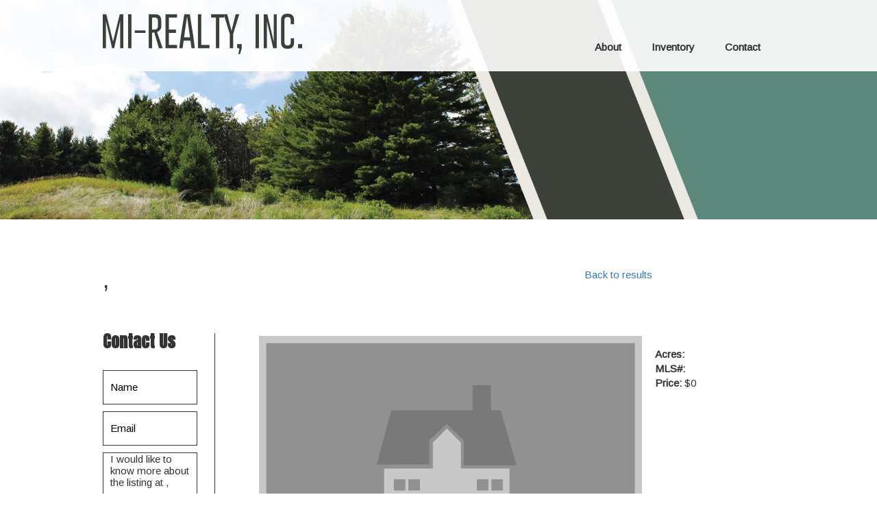

--- FILE ---
content_type: text/html; charset=UTF-8
request_url: https://www.mi-realty.com/listing/605-evergreen-dr
body_size: 1806
content:
<!DOCTYPE html>
<html>
<head>
    <title>MI-Realty - Property For Sale</title>
    <meta charset="utf-8">
    <meta http-equiv="X-UA-Compatible" content="IE=edge,chrome=1">
    <meta name="description" content="">
    <meta name="viewport" content="width=device-width, initial-scale=1">

    <link rel="stylesheet" href="https://maxcdn.bootstrapcdn.com/font-awesome/4.5.0/css/font-awesome.min.css">

    <!-- Place any head info you would like shared between the styleguide and the root of your project. Eg. Links to js scripts etc.. -->
<base href="https://www.mi-realty.com/">

<link href="https://fonts.googleapis.com/css?family=Anton|Arimo" rel="stylesheet">

<link rel="stylesheet" href="css/main.css">





    <link rel="stylesheet" href="css/flexslider.css" />
    <style>  </style>
</head>

<body>

<!-- components/organisms/headerMain.php -->

<div class="headerMain">
    <div class="headerMain__inner">
        <div class="headerMain__item headerMain__left">
            <img src="img/logo.png" alt="">
        </div>
        <div class="headerMain__item headerMain__right grid-row">
            <ul class="navMain">
                <li><a href="about">About</a></li>
                <li><a href="index">Inventory</a></li>
                <li><a href="contact">Contact</a></li>
            </ul>
        </div>
    </div>
</div>
<!-- components/organisms/banner.php -->

<div class="banner"></div>
<div class="main">

    <!--  Modified components/organisms/introRow.php  -->
    <div class="introRow">
        <div class="introRow__inner wrap grid-row">
            <div class="introRow__item introRow__left">
                <div class="introBlock">
                    <h1 class="h1 introBlock__heading">,   </h1>
                    <p></p>
                </div>
            </div>
            <div class="introRow__item introRow__right">
                <a href="index" class="back-results">Back to results</a>
            </div>
        </div>
    </div>
    <!--  Modified components/organisms/content.php  -->
    <div class="content">
        <div class="content__inner grid-row wrap">
            <div class="content__item content__left">
                <div class="catList">
                    <h2 class="catlist h2">Contact Us</h2>
                    <ul class="catList__list">
                        <form id="" name="detailContact" method="post" action="listing//thank-you" onsubmit="return $('form[name=detailContact]').valid();">
                                                            <li style="padding-top: 10px;"><input type="text" class="formInput required" name="fromName" placeholder="Name"></li>
                                <li style="padding-top: 10px;"><input type="text" class="formInput required" name="fromEmail" placeholder="Email"></li>
                                <li style="padding-top: 10px;"><textarea class="formInput required" name="comments">I would like to know more about the listing at ,   </textarea></li>
                                <li style="padding-top: 10px;"><button class="formInput" type="submit">Send</button></li>
                                                    </form>
                    </ul>
                </div>

            </div>
            <div class="content__item content__right">
                <div class="flexslider" style="width:75%;float:left;">
                      <ul class="slides">
                                                        <img src="img/no-photo-available.gif"/>
                                                </ul>
                </div>
                <div style="float:right;width: 23%;" class="catList">
                    <h2></h2>
                    <p></p>
                    <ul class="catList__list">
                        <li><strong>Acres: </strong></li>
                                                <li><strong>MLS#: </strong></li>
                        <li><strong>Price: </strong>$0</li>
                    </ul>
                </div>

            </div>
        </div>
    </div>

</div>
<!-- components/organisms/footerMain.php -->

<div class="footerMain">
    <div class="footerMain__inner wrap">
        <img src="img/logo-wht.png" alt="">
        <p class="legal">Copyright &copy; 2016.  All rights reserved.</p>
    </div>
</div>

<script defer src="https://static.cloudflareinsights.com/beacon.min.js/vcd15cbe7772f49c399c6a5babf22c1241717689176015" integrity="sha512-ZpsOmlRQV6y907TI0dKBHq9Md29nnaEIPlkf84rnaERnq6zvWvPUqr2ft8M1aS28oN72PdrCzSjY4U6VaAw1EQ==" data-cf-beacon='{"version":"2024.11.0","token":"d36e71bce8de47f9aaf2972cb3e7fcd0","r":1,"server_timing":{"name":{"cfCacheStatus":true,"cfEdge":true,"cfExtPri":true,"cfL4":true,"cfOrigin":true,"cfSpeedBrain":true},"location_startswith":null}}' crossorigin="anonymous"></script>
</body>


<script src="https://code.jquery.com/jquery-2.2.4.min.js" integrity="sha256-BbhdlvQf/xTY9gja0Dq3HiwQF8LaCRTXxZKRutelT44=" crossorigin="anonymous"></script>
<!-- Place any footer info you would like shared between the styleguide and the root of your project. Eg. Links to js scripts etc.. -->

<script type="text/javascript" src="https://cdnjs.cloudflare.com/ajax/libs/skrollr/0.6.30/skrollr.min.js"></script>
<script src="js/min/site.min.js"></script>

<script src="https://use.fontawesome.com/62845a6bc9.js"></script>

<script>
  (function(i,s,o,g,r,a,m){i['GoogleAnalyticsObject']=r;i[r]=i[r]||function(){
  (i[r].q=i[r].q||[]).push(arguments)},i[r].l=1*new Date();a=s.createElement(o),
  m=s.getElementsByTagName(o)[0];a.async=1;a.src=g;m.parentNode.insertBefore(a,m)
  })(window,document,'script','https://www.google-analytics.com/analytics.js','ga');

  ga('create', 'UA-90977517-1', 'auto');
  ga('send', 'pageview');

</script><script type="text/javascript" src="https://www.secured-site7.com/imlcentral/utilities/EmailTo/form_php.js"></script>
<script type="text/javascript"> var myForm=new FormObject(691); </script>
<script type="text/javascript" src="js/jquery.validate.min.js"></script>
<script>
$(function(){
    $('.flexslider').flexslider({
        animation: "slide",
        controlNav: "thumbnails"
    });
    $('form[name=detailContact]').validate();
});
</script>

</html>


--- FILE ---
content_type: text/css
request_url: https://www.mi-realty.com/css/main.css
body_size: 191497
content:
@charset "UTF-8";.dropit,.dropit .dropit-submenu{list-style:none;padding:0;margin:0}.btn-group>.btn-group,.btn-toolbar .btn-group,.btn-toolbar .input-group,.col-xs-1,.col-xs-10,.col-xs-11,.col-xs-12,.col-xs-2,.col-xs-3,.col-xs-4,.col-xs-5,.col-xs-6,.col-xs-7,.col-xs-8,.col-xs-9,.dropdown-menu{float:left}.img-responsive,.img-thumbnail,.table,label{max-width:100%}.navbar-fixed-bottom .navbar-collapse,.navbar-fixed-top .navbar-collapse,.pre-scrollable{max-height:340px}.dropit .dropit-trigger{position:relative}.dropit .dropit-submenu{position:absolute;top:100%;left:0;z-index:1000;display:none;min-width:150px}.dropit .dropit-open .dropit-submenu,article,aside,details,figcaption,figure,footer,header,hgroup,main,menu,nav,section,summary{display:block}/*! normalize.css v3.0.2 | MIT License | git.io/normalize */html{font-family:sans-serif;-ms-text-size-adjust:100%;-webkit-text-size-adjust:100%}audio,canvas,progress,video{display:inline-block;vertical-align:baseline}audio:not([controls]){display:none;height:0}[hidden],template{display:none}a{background-color:transparent}a:active,a:hover{outline:0}b,optgroup,strong{font-weight:700}dfn{font-style:italic}h1{font-size:2em;margin:.67em 0}mark{background:#ff0;color:#000}sub,sup{font-size:75%;line-height:0;position:relative;vertical-align:baseline}sup{top:-.5em}sub{bottom:-.25em}img{border:0;vertical-align:middle}svg:not(:root){overflow:hidden}hr{-moz-box-sizing:content-box;box-sizing:content-box;height:0;margin-top:20px}pre,textarea{overflow:auto}code,kbd,pre,samp{font-size:1em}button,input,optgroup,select,textarea{color:inherit;font:inherit;margin:0}button{overflow:visible}button,select{text-transform:none}button,html input[type=button],input[type=reset],input[type=submit]{-webkit-appearance:button;cursor:pointer}button[disabled],html input[disabled]{cursor:default}button::-moz-focus-inner,input::-moz-focus-inner{border:0;padding:0}input[type=checkbox],input[type=radio]{box-sizing:border-box;padding:0}*,:after,:before,input[type=search]{-webkit-box-sizing:border-box;-moz-box-sizing:border-box}input[type=number]::-webkit-inner-spin-button,input[type=number]::-webkit-outer-spin-button{height:auto}input[type=search]::-webkit-search-cancel-button,input[type=search]::-webkit-search-decoration{-webkit-appearance:none}table{border-collapse:collapse;border-spacing:0}td,th{padding:0}/*! Source: https://github.com/h5bp/html5-boilerplate/blob/master/src/css/main.css */@media print{blockquote,img,pre,tr{page-break-inside:avoid}*,:after,:before{background:0 0!important;color:#000!important;box-shadow:none!important;text-shadow:none!important}a,a:visited{text-decoration:underline}a[href]:after{content:" (" attr(href) ")"}abbr[title]:after{content:" (" attr(title) ")"}a[href^="#"]:after,a[href^="javascript:"]:after{content:""}blockquote,pre{border:1px solid #999}thead{display:table-header-group}img{max-width:100%!important}h2,h3,p{orphans:3;widows:3}h2,h3{page-break-after:avoid}select{background:#fff!important}.navbar{display:none}.btn>.caret,.dropup>.btn>.caret{border-top-color:#000!important}.label{border:1px solid #000}.table{border-collapse:collapse!important}.table td,.table th{background-color:#fff!important}.table-bordered td,.table-bordered th{border:1px solid #ddd!important}}.img-thumbnail,body{background-color:#fff}@font-face{font-family:'Glyphicons Halflings';src:url(../fonts/bootstrap/glyphicons-halflings-regular.eot);src:url(../fonts/bootstrap/glyphicons-halflings-regular.eot?#iefix) format("embedded-opentype"),url(../fonts/bootstrap/glyphicons-halflings-regular.woff) format("woff"),url(../fonts/bootstrap/glyphicons-halflings-regular.ttf) format("truetype"),url(../fonts/bootstrap/glyphicons-halflings-regular.svg#glyphicons_halflingsregular) format("svg")}.glyphicon{position:relative;top:1px;display:inline-block;font-family:'Glyphicons Halflings';font-style:normal;font-weight:400;line-height:1;-webkit-font-smoothing:antialiased;-moz-osx-font-smoothing:grayscale}.glyphicon-asterisk:before{content:"\2a"}.glyphicon-plus:before{content:"\2b"}.glyphicon-eur:before,.glyphicon-euro:before{content:"\20ac"}.glyphicon-minus:before{content:"\2212"}.glyphicon-cloud:before{content:"\2601"}.glyphicon-envelope:before{content:"\2709"}.glyphicon-pencil:before{content:"\270f"}.glyphicon-glass:before{content:"\e001"}.glyphicon-music:before{content:"\e002"}.glyphicon-search:before{content:"\e003"}.glyphicon-heart:before{content:"\e005"}.glyphicon-star:before{content:"\e006"}.glyphicon-star-empty:before{content:"\e007"}.glyphicon-user:before{content:"\e008"}.glyphicon-film:before{content:"\e009"}.glyphicon-th-large:before{content:"\e010"}.glyphicon-th:before{content:"\e011"}.glyphicon-th-list:before{content:"\e012"}.glyphicon-ok:before{content:"\e013"}.glyphicon-remove:before{content:"\e014"}.glyphicon-zoom-in:before{content:"\e015"}.glyphicon-zoom-out:before{content:"\e016"}.glyphicon-off:before{content:"\e017"}.glyphicon-signal:before{content:"\e018"}.glyphicon-cog:before{content:"\e019"}.glyphicon-trash:before{content:"\e020"}.glyphicon-home:before{content:"\e021"}.glyphicon-file:before{content:"\e022"}.glyphicon-time:before{content:"\e023"}.glyphicon-road:before{content:"\e024"}.glyphicon-download-alt:before{content:"\e025"}.glyphicon-download:before{content:"\e026"}.glyphicon-upload:before{content:"\e027"}.glyphicon-inbox:before{content:"\e028"}.glyphicon-play-circle:before{content:"\e029"}.glyphicon-repeat:before{content:"\e030"}.glyphicon-refresh:before{content:"\e031"}.glyphicon-list-alt:before{content:"\e032"}.glyphicon-lock:before{content:"\e033"}.glyphicon-flag:before{content:"\e034"}.glyphicon-headphones:before{content:"\e035"}.glyphicon-volume-off:before{content:"\e036"}.glyphicon-volume-down:before{content:"\e037"}.glyphicon-volume-up:before{content:"\e038"}.glyphicon-qrcode:before{content:"\e039"}.glyphicon-barcode:before{content:"\e040"}.glyphicon-tag:before{content:"\e041"}.glyphicon-tags:before{content:"\e042"}.glyphicon-book:before{content:"\e043"}.glyphicon-bookmark:before{content:"\e044"}.glyphicon-print:before{content:"\e045"}.glyphicon-camera:before{content:"\e046"}.glyphicon-font:before{content:"\e047"}.glyphicon-bold:before{content:"\e048"}.glyphicon-italic:before{content:"\e049"}.glyphicon-text-height:before{content:"\e050"}.glyphicon-text-width:before{content:"\e051"}.glyphicon-align-left:before{content:"\e052"}.glyphicon-align-center:before{content:"\e053"}.glyphicon-align-right:before{content:"\e054"}.glyphicon-align-justify:before{content:"\e055"}.glyphicon-list:before{content:"\e056"}.glyphicon-indent-left:before{content:"\e057"}.glyphicon-indent-right:before{content:"\e058"}.glyphicon-facetime-video:before{content:"\e059"}.glyphicon-picture:before{content:"\e060"}.glyphicon-map-marker:before{content:"\e062"}.glyphicon-adjust:before{content:"\e063"}.glyphicon-tint:before{content:"\e064"}.glyphicon-edit:before{content:"\e065"}.glyphicon-share:before{content:"\e066"}.glyphicon-check:before{content:"\e067"}.glyphicon-move:before{content:"\e068"}.glyphicon-step-backward:before{content:"\e069"}.glyphicon-fast-backward:before{content:"\e070"}.glyphicon-backward:before{content:"\e071"}.glyphicon-play:before{content:"\e072"}.glyphicon-pause:before{content:"\e073"}.glyphicon-stop:before{content:"\e074"}.glyphicon-forward:before{content:"\e075"}.glyphicon-fast-forward:before{content:"\e076"}.glyphicon-step-forward:before{content:"\e077"}.glyphicon-eject:before{content:"\e078"}.glyphicon-chevron-left:before{content:"\e079"}.glyphicon-chevron-right:before{content:"\e080"}.glyphicon-plus-sign:before{content:"\e081"}.glyphicon-minus-sign:before{content:"\e082"}.glyphicon-remove-sign:before{content:"\e083"}.glyphicon-ok-sign:before{content:"\e084"}.glyphicon-question-sign:before{content:"\e085"}.glyphicon-info-sign:before{content:"\e086"}.glyphicon-screenshot:before{content:"\e087"}.glyphicon-remove-circle:before{content:"\e088"}.glyphicon-ok-circle:before{content:"\e089"}.glyphicon-ban-circle:before{content:"\e090"}.glyphicon-arrow-left:before{content:"\e091"}.glyphicon-arrow-right:before{content:"\e092"}.glyphicon-arrow-up:before{content:"\e093"}.glyphicon-arrow-down:before{content:"\e094"}.glyphicon-share-alt:before{content:"\e095"}.glyphicon-resize-full:before{content:"\e096"}.glyphicon-resize-small:before{content:"\e097"}.glyphicon-exclamation-sign:before{content:"\e101"}.glyphicon-gift:before{content:"\e102"}.glyphicon-leaf:before{content:"\e103"}.glyphicon-fire:before{content:"\e104"}.glyphicon-eye-open:before{content:"\e105"}.glyphicon-eye-close:before{content:"\e106"}.glyphicon-warning-sign:before{content:"\e107"}.glyphicon-plane:before{content:"\e108"}.glyphicon-calendar:before{content:"\e109"}.glyphicon-random:before{content:"\e110"}.glyphicon-comment:before{content:"\e111"}.glyphicon-magnet:before{content:"\e112"}.glyphicon-chevron-up:before{content:"\e113"}.glyphicon-chevron-down:before{content:"\e114"}.glyphicon-retweet:before{content:"\e115"}.glyphicon-shopping-cart:before{content:"\e116"}.glyphicon-folder-close:before{content:"\e117"}.glyphicon-folder-open:before{content:"\e118"}.glyphicon-resize-vertical:before{content:"\e119"}.glyphicon-resize-horizontal:before{content:"\e120"}.glyphicon-hdd:before{content:"\e121"}.glyphicon-bullhorn:before{content:"\e122"}.glyphicon-bell:before{content:"\e123"}.glyphicon-certificate:before{content:"\e124"}.glyphicon-thumbs-up:before{content:"\e125"}.glyphicon-thumbs-down:before{content:"\e126"}.glyphicon-hand-right:before{content:"\e127"}.glyphicon-hand-left:before{content:"\e128"}.glyphicon-hand-up:before{content:"\e129"}.glyphicon-hand-down:before{content:"\e130"}.glyphicon-circle-arrow-right:before{content:"\e131"}.glyphicon-circle-arrow-left:before{content:"\e132"}.glyphicon-circle-arrow-up:before{content:"\e133"}.glyphicon-circle-arrow-down:before{content:"\e134"}.glyphicon-globe:before{content:"\e135"}.glyphicon-wrench:before{content:"\e136"}.glyphicon-tasks:before{content:"\e137"}.glyphicon-filter:before{content:"\e138"}.glyphicon-briefcase:before{content:"\e139"}.glyphicon-fullscreen:before{content:"\e140"}.glyphicon-dashboard:before{content:"\e141"}.glyphicon-paperclip:before{content:"\e142"}.glyphicon-heart-empty:before{content:"\e143"}.glyphicon-link:before{content:"\e144"}.glyphicon-phone:before{content:"\e145"}.glyphicon-pushpin:before{content:"\e146"}.glyphicon-usd:before{content:"\e148"}.glyphicon-gbp:before{content:"\e149"}.glyphicon-sort:before{content:"\e150"}.glyphicon-sort-by-alphabet:before{content:"\e151"}.glyphicon-sort-by-alphabet-alt:before{content:"\e152"}.glyphicon-sort-by-order:before{content:"\e153"}.glyphicon-sort-by-order-alt:before{content:"\e154"}.glyphicon-sort-by-attributes:before{content:"\e155"}.glyphicon-sort-by-attributes-alt:before{content:"\e156"}.glyphicon-unchecked:before{content:"\e157"}.glyphicon-expand:before{content:"\e158"}.glyphicon-collapse-down:before{content:"\e159"}.glyphicon-collapse-up:before{content:"\e160"}.glyphicon-log-in:before{content:"\e161"}.glyphicon-flash:before{content:"\e162"}.glyphicon-log-out:before{content:"\e163"}.glyphicon-new-window:before{content:"\e164"}.glyphicon-record:before{content:"\e165"}.glyphicon-save:before{content:"\e166"}.glyphicon-open:before{content:"\e167"}.glyphicon-saved:before{content:"\e168"}.glyphicon-import:before{content:"\e169"}.glyphicon-export:before{content:"\e170"}.glyphicon-send:before{content:"\e171"}.glyphicon-floppy-disk:before{content:"\e172"}.glyphicon-floppy-saved:before{content:"\e173"}.glyphicon-floppy-remove:before{content:"\e174"}.glyphicon-floppy-save:before{content:"\e175"}.glyphicon-floppy-open:before{content:"\e176"}.glyphicon-credit-card:before{content:"\e177"}.glyphicon-transfer:before{content:"\e178"}.glyphicon-cutlery:before{content:"\e179"}.glyphicon-header:before{content:"\e180"}.glyphicon-compressed:before{content:"\e181"}.glyphicon-earphone:before{content:"\e182"}.glyphicon-phone-alt:before{content:"\e183"}.glyphicon-tower:before{content:"\e184"}.glyphicon-stats:before{content:"\e185"}.glyphicon-sd-video:before{content:"\e186"}.glyphicon-hd-video:before{content:"\e187"}.glyphicon-subtitles:before{content:"\e188"}.glyphicon-sound-stereo:before{content:"\e189"}.glyphicon-sound-dolby:before{content:"\e190"}.glyphicon-sound-5-1:before{content:"\e191"}.glyphicon-sound-6-1:before{content:"\e192"}.glyphicon-sound-7-1:before{content:"\e193"}.glyphicon-copyright-mark:before{content:"\e194"}.glyphicon-registration-mark:before{content:"\e195"}.glyphicon-cloud-download:before{content:"\e197"}.glyphicon-cloud-upload:before{content:"\e198"}.glyphicon-tree-conifer:before{content:"\e199"}.glyphicon-tree-deciduous:before{content:"\e200"}html{font-size:10px;-webkit-tap-highlight-color:transparent}body{margin:0;line-height:1.42857}button,input,select,textarea{font-family:inherit;font-size:inherit;line-height:inherit}a{color:#337ab7;text-decoration:none}a:focus,a:hover{color:#23527c;text-decoration:underline}a:focus{outline:dotted thin;outline:-webkit-focus-ring-color auto 5px;outline-offset:-2px}figure{margin:0}.img-responsive{display:block;height:auto}.img-rounded{border-radius:6px}.img-thumbnail{padding:4px;line-height:1.42857;border:1px solid #ddd;border-radius:4px;-webkit-transition:all .2s ease-in-out;-o-transition:all .2s ease-in-out;transition:all .2s ease-in-out;display:inline-block;height:auto}.img-circle{border-radius:50%}.sr-only{position:absolute;width:1px;height:1px;margin:-1px;padding:0;overflow:hidden;clip:rect(0,0,0,0);border:0}.sr-only-focusable:active,.sr-only-focusable:focus{position:static;width:auto;height:auto;margin:0;overflow:visible;clip:auto}p{margin:0 0 10px}.lead{margin-bottom:20px;font-size:16px;font-weight:300;line-height:1.4}dt,kbd kbd,label{font-weight:700}@media (min-width:768px){.lead{font-size:21px}}.small,small{font-size:85%}.mark,mark{background-color:#fcf8e3;padding:.2em}.list-inline,.list-unstyled{padding-left:0;list-style:none}.text-left{text-align:left}.text-right{text-align:right}.text-center{text-align:center}.text-justify{text-align:justify}.text-nowrap{white-space:nowrap}.text-lowercase{text-transform:lowercase}.text-uppercase{text-transform:uppercase}.text-capitalize{text-transform:capitalize}.formLabel,.initialism{text-transform:uppercase}.text-muted{color:#777}.text-primary{color:#337ab7}a.text-primary:hover{color:#286090}.text-success{color:#3c763d}a.text-success:hover{color:#2b542c}.text-info{color:#31708f}a.text-info:hover{color:#245269}.text-warning{color:#8a6d3b}a.text-warning:hover{color:#66512c}.text-danger{color:#a94442}a.text-danger:hover{color:#843534}.bg-primary{color:#fff;background-color:#337ab7}a.bg-primary:hover{background-color:#286090}.bg-success{background-color:#dff0d8}a.bg-success:hover{background-color:#c1e2b3}.bg-info{background-color:#d9edf7}a.bg-info:hover{background-color:#afd9ee}.bg-warning{background-color:#fcf8e3}a.bg-warning:hover{background-color:#f7ecb5}.bg-danger{background-color:#f2dede}a.bg-danger:hover{background-color:#e4b9b9}pre code,table{background-color:transparent}.page-header{padding-bottom:9px;margin:40px 0 20px;border-bottom:1px solid #eee}dl,ol,ul{margin-top:0}blockquote ol:last-child,blockquote p:last-child,blockquote ul:last-child,ol ol,ol ul,ul ol,ul ul{margin-bottom:0}address,dl{margin-bottom:20px}.list-inline{margin-left:-5px}.list-inline>li{display:inline-block;padding-left:5px;padding-right:5px}dd,dt{line-height:1.42857}dd{margin-left:0}.dl-horizontal dd:after,.dl-horizontal dd:before{content:" ";display:table}.dl-horizontal dd:after{clear:both}@media (min-width:768px){.dl-horizontal dt{float:left;width:160px;clear:left;text-align:right;overflow:hidden;text-overflow:ellipsis;white-space:nowrap}.dl-horizontal dd{margin-left:180px}.container{width:750px}}.btn-group-vertical>.btn-group:after,.btn-toolbar:after,.clearfix:after,.container-fluid:after,.container:after,.dropdown-menu>li>a,.form-horizontal .form-group:after,.modal-footer:after,.navbar-collapse:after,.navbar-header:after,.navbar:after,.pager:after,.panel-body:after,.row:after{clear:both}abbr[data-original-title],abbr[title]{cursor:help;border-bottom:1px dotted #777}.initialism{font-size:90%}blockquote{padding:10px 20px;margin:0 0 20px;font-size:17.5px;border-left:5px solid #eee}blockquote .small,blockquote footer,blockquote small{display:block;font-size:80%;line-height:1.42857;color:#777}legend,pre{color:#333}blockquote .small:before,blockquote footer:before,blockquote small:before{content:'\2014 \00A0'}.blockquote-reverse,blockquote.pull-right{padding-right:15px;padding-left:0;border-right:5px solid #eee;border-left:0;text-align:right}code,kbd{padding:2px 4px;font-size:90%}caption,th{text-align:left}.blockquote-reverse .small:before,.blockquote-reverse footer:before,.blockquote-reverse small:before,blockquote.pull-right .small:before,blockquote.pull-right footer:before,blockquote.pull-right small:before{content:''}.blockquote-reverse .small:after,.blockquote-reverse footer:after,.blockquote-reverse small:after,blockquote.pull-right .small:after,blockquote.pull-right footer:after,blockquote.pull-right small:after{content:'\00A0 \2014'}address{font-style:normal;line-height:1.42857}code,kbd,pre,samp{font-family:Menlo,Monaco,Consolas,"Courier New",monospace}code{color:#c7254e;background-color:#f9f2f4;border-radius:4px}kbd{color:#fff;background-color:#333;border-radius:3px;box-shadow:inset 0 -1px 0 rgba(0,0,0,.25)}kbd kbd{padding:0;font-size:100%;box-shadow:none}pre{display:block;padding:9.5px;margin:0 0 10px;font-size:13px;line-height:1.42857;word-break:break-all;word-wrap:break-word;background-color:#f5f5f5;border:1px solid #ccc;border-radius:4px}.container-fluid:after,.container-fluid:before,.container:after,.container:before,.row:after,.row:before{display:table;content:" "}.container,.container-fluid{margin-right:auto;margin-left:auto}pre code{padding:0;font-size:inherit;color:inherit;white-space:pre-wrap;border-radius:0}.container,.container-fluid{padding-left:15px;padding-right:15px}.pre-scrollable{overflow-y:scroll}@media (min-width:992px){.container{width:970px}}@media (min-width:1200px){.container{width:1170px}}.row{margin-left:-15px;margin-right:-15px}.col-lg-1,.col-lg-10,.col-lg-11,.col-lg-12,.col-lg-2,.col-lg-3,.col-lg-4,.col-lg-5,.col-lg-6,.col-lg-7,.col-lg-8,.col-lg-9,.col-md-1,.col-md-10,.col-md-11,.col-md-12,.col-md-2,.col-md-3,.col-md-4,.col-md-5,.col-md-6,.col-md-7,.col-md-8,.col-md-9,.col-sm-1,.col-sm-10,.col-sm-11,.col-sm-12,.col-sm-2,.col-sm-3,.col-sm-4,.col-sm-5,.col-sm-6,.col-sm-7,.col-sm-8,.col-sm-9,.col-xs-1,.col-xs-10,.col-xs-11,.col-xs-12,.col-xs-2,.col-xs-3,.col-xs-4,.col-xs-5,.col-xs-6,.col-xs-7,.col-xs-8,.col-xs-9{position:relative;min-height:1px;padding-left:15px;padding-right:15px}.col-xs-1{width:8.33333%}.col-xs-2{width:16.66667%}.col-xs-3{width:25%}.col-xs-4{width:33.33333%}.col-xs-5{width:41.66667%}.col-xs-6{width:50%}.col-xs-7{width:58.33333%}.col-xs-8{width:66.66667%}.col-xs-9{width:75%}.col-xs-10{width:83.33333%}.col-xs-11{width:91.66667%}.col-xs-12{width:100%}.col-xs-pull-0{right:auto}.col-xs-pull-1{right:8.33333%}.col-xs-pull-2{right:16.66667%}.col-xs-pull-3{right:25%}.col-xs-pull-4{right:33.33333%}.col-xs-pull-5{right:41.66667%}.col-xs-pull-6{right:50%}.col-xs-pull-7{right:58.33333%}.col-xs-pull-8{right:66.66667%}.col-xs-pull-9{right:75%}.col-xs-pull-10{right:83.33333%}.col-xs-pull-11{right:91.66667%}.col-xs-pull-12{right:100%}.col-xs-push-0{left:auto}.col-xs-push-1{left:8.33333%}.col-xs-push-2{left:16.66667%}.col-xs-push-3{left:25%}.col-xs-push-4{left:33.33333%}.col-xs-push-5{left:41.66667%}.col-xs-push-6{left:50%}.col-xs-push-7{left:58.33333%}.col-xs-push-8{left:66.66667%}.col-xs-push-9{left:75%}.col-xs-push-10{left:83.33333%}.col-xs-push-11{left:91.66667%}.col-xs-push-12{left:100%}.col-xs-offset-0{margin-left:0}.col-xs-offset-1{margin-left:8.33333%}.col-xs-offset-2{margin-left:16.66667%}.col-xs-offset-3{margin-left:25%}.col-xs-offset-4{margin-left:33.33333%}.col-xs-offset-5{margin-left:41.66667%}.col-xs-offset-6{margin-left:50%}.col-xs-offset-7{margin-left:58.33333%}.col-xs-offset-8{margin-left:66.66667%}.col-xs-offset-9{margin-left:75%}.col-xs-offset-10{margin-left:83.33333%}.col-xs-offset-11{margin-left:91.66667%}.col-xs-offset-12{margin-left:100%}@media (min-width:768px){.col-sm-1,.col-sm-10,.col-sm-11,.col-sm-12,.col-sm-2,.col-sm-3,.col-sm-4,.col-sm-5,.col-sm-6,.col-sm-7,.col-sm-8,.col-sm-9{float:left}.col-sm-1{width:8.33333%}.col-sm-2{width:16.66667%}.col-sm-3{width:25%}.col-sm-4{width:33.33333%}.col-sm-5{width:41.66667%}.col-sm-6{width:50%}.col-sm-7{width:58.33333%}.col-sm-8{width:66.66667%}.col-sm-9{width:75%}.col-sm-10{width:83.33333%}.col-sm-11{width:91.66667%}.col-sm-12{width:100%}.col-sm-pull-0{right:auto}.col-sm-pull-1{right:8.33333%}.col-sm-pull-2{right:16.66667%}.col-sm-pull-3{right:25%}.col-sm-pull-4{right:33.33333%}.col-sm-pull-5{right:41.66667%}.col-sm-pull-6{right:50%}.col-sm-pull-7{right:58.33333%}.col-sm-pull-8{right:66.66667%}.col-sm-pull-9{right:75%}.col-sm-pull-10{right:83.33333%}.col-sm-pull-11{right:91.66667%}.col-sm-pull-12{right:100%}.col-sm-push-0{left:auto}.col-sm-push-1{left:8.33333%}.col-sm-push-2{left:16.66667%}.col-sm-push-3{left:25%}.col-sm-push-4{left:33.33333%}.col-sm-push-5{left:41.66667%}.col-sm-push-6{left:50%}.col-sm-push-7{left:58.33333%}.col-sm-push-8{left:66.66667%}.col-sm-push-9{left:75%}.col-sm-push-10{left:83.33333%}.col-sm-push-11{left:91.66667%}.col-sm-push-12{left:100%}.col-sm-offset-0{margin-left:0}.col-sm-offset-1{margin-left:8.33333%}.col-sm-offset-2{margin-left:16.66667%}.col-sm-offset-3{margin-left:25%}.col-sm-offset-4{margin-left:33.33333%}.col-sm-offset-5{margin-left:41.66667%}.col-sm-offset-6{margin-left:50%}.col-sm-offset-7{margin-left:58.33333%}.col-sm-offset-8{margin-left:66.66667%}.col-sm-offset-9{margin-left:75%}.col-sm-offset-10{margin-left:83.33333%}.col-sm-offset-11{margin-left:91.66667%}.col-sm-offset-12{margin-left:100%}}@media (min-width:992px){.col-md-1,.col-md-10,.col-md-11,.col-md-12,.col-md-2,.col-md-3,.col-md-4,.col-md-5,.col-md-6,.col-md-7,.col-md-8,.col-md-9{float:left}.col-md-1{width:8.33333%}.col-md-2{width:16.66667%}.col-md-3{width:25%}.col-md-4{width:33.33333%}.col-md-5{width:41.66667%}.col-md-6{width:50%}.col-md-7{width:58.33333%}.col-md-8{width:66.66667%}.col-md-9{width:75%}.col-md-10{width:83.33333%}.col-md-11{width:91.66667%}.col-md-12{width:100%}.col-md-pull-0{right:auto}.col-md-pull-1{right:8.33333%}.col-md-pull-2{right:16.66667%}.col-md-pull-3{right:25%}.col-md-pull-4{right:33.33333%}.col-md-pull-5{right:41.66667%}.col-md-pull-6{right:50%}.col-md-pull-7{right:58.33333%}.col-md-pull-8{right:66.66667%}.col-md-pull-9{right:75%}.col-md-pull-10{right:83.33333%}.col-md-pull-11{right:91.66667%}.col-md-pull-12{right:100%}.col-md-push-0{left:auto}.col-md-push-1{left:8.33333%}.col-md-push-2{left:16.66667%}.col-md-push-3{left:25%}.col-md-push-4{left:33.33333%}.col-md-push-5{left:41.66667%}.col-md-push-6{left:50%}.col-md-push-7{left:58.33333%}.col-md-push-8{left:66.66667%}.col-md-push-9{left:75%}.col-md-push-10{left:83.33333%}.col-md-push-11{left:91.66667%}.col-md-push-12{left:100%}.col-md-offset-0{margin-left:0}.col-md-offset-1{margin-left:8.33333%}.col-md-offset-2{margin-left:16.66667%}.col-md-offset-3{margin-left:25%}.col-md-offset-4{margin-left:33.33333%}.col-md-offset-5{margin-left:41.66667%}.col-md-offset-6{margin-left:50%}.col-md-offset-7{margin-left:58.33333%}.col-md-offset-8{margin-left:66.66667%}.col-md-offset-9{margin-left:75%}.col-md-offset-10{margin-left:83.33333%}.col-md-offset-11{margin-left:91.66667%}.col-md-offset-12{margin-left:100%}}@media (min-width:1200px){.col-lg-1,.col-lg-10,.col-lg-11,.col-lg-12,.col-lg-2,.col-lg-3,.col-lg-4,.col-lg-5,.col-lg-6,.col-lg-7,.col-lg-8,.col-lg-9{float:left}.col-lg-1{width:8.33333%}.col-lg-2{width:16.66667%}.col-lg-3{width:25%}.col-lg-4{width:33.33333%}.col-lg-5{width:41.66667%}.col-lg-6{width:50%}.col-lg-7{width:58.33333%}.col-lg-8{width:66.66667%}.col-lg-9{width:75%}.col-lg-10{width:83.33333%}.col-lg-11{width:91.66667%}.col-lg-12{width:100%}.col-lg-pull-0{right:auto}.col-lg-pull-1{right:8.33333%}.col-lg-pull-2{right:16.66667%}.col-lg-pull-3{right:25%}.col-lg-pull-4{right:33.33333%}.col-lg-pull-5{right:41.66667%}.col-lg-pull-6{right:50%}.col-lg-pull-7{right:58.33333%}.col-lg-pull-8{right:66.66667%}.col-lg-pull-9{right:75%}.col-lg-pull-10{right:83.33333%}.col-lg-pull-11{right:91.66667%}.col-lg-pull-12{right:100%}.col-lg-push-0{left:auto}.col-lg-push-1{left:8.33333%}.col-lg-push-2{left:16.66667%}.col-lg-push-3{left:25%}.col-lg-push-4{left:33.33333%}.col-lg-push-5{left:41.66667%}.col-lg-push-6{left:50%}.col-lg-push-7{left:58.33333%}.col-lg-push-8{left:66.66667%}.col-lg-push-9{left:75%}.col-lg-push-10{left:83.33333%}.col-lg-push-11{left:91.66667%}.col-lg-push-12{left:100%}.col-lg-offset-0{margin-left:0}.col-lg-offset-1{margin-left:8.33333%}.col-lg-offset-2{margin-left:16.66667%}.col-lg-offset-3{margin-left:25%}.col-lg-offset-4{margin-left:33.33333%}.col-lg-offset-5{margin-left:41.66667%}.col-lg-offset-6{margin-left:50%}.col-lg-offset-7{margin-left:58.33333%}.col-lg-offset-8{margin-left:66.66667%}.col-lg-offset-9{margin-left:75%}.col-lg-offset-10{margin-left:83.33333%}.col-lg-offset-11{margin-left:91.66667%}.col-lg-offset-12{margin-left:100%}}caption{padding-top:8px;padding-bottom:8px;color:#777}.table{width:100%;margin-bottom:20px}.table>tbody>tr>td,.table>tbody>tr>th,.table>tfoot>tr>td,.table>tfoot>tr>th,.table>thead>tr>td,.table>thead>tr>th{padding:8px;line-height:1.42857;vertical-align:top;border-top:1px solid #ddd}.table>thead>tr>th{vertical-align:bottom;border-bottom:2px solid #ddd}.table>caption+thead>tr:first-child>td,.table>caption+thead>tr:first-child>th,.table>colgroup+thead>tr:first-child>td,.table>colgroup+thead>tr:first-child>th,.table>thead:first-child>tr:first-child>td,.table>thead:first-child>tr:first-child>th{border-top:0}.table>tbody+tbody{border-top:2px solid #ddd}.table .table{background-color:#fff}.table-condensed>tbody>tr>td,.table-condensed>tbody>tr>th,.table-condensed>tfoot>tr>td,.table-condensed>tfoot>tr>th,.table-condensed>thead>tr>td,.table-condensed>thead>tr>th{padding:5px}.table-bordered,.table-bordered>tbody>tr>td,.table-bordered>tbody>tr>th,.table-bordered>tfoot>tr>td,.table-bordered>tfoot>tr>th,.table-bordered>thead>tr>td,.table-bordered>thead>tr>th{border:1px solid #ddd}.table-bordered>thead>tr>td,.table-bordered>thead>tr>th{border-bottom-width:2px}.table-striped>tbody>tr:nth-child(odd){background-color:#f9f9f9}.table-hover>tbody>tr:hover,.table>tbody>tr.active>td,.table>tbody>tr.active>th,.table>tbody>tr>td.active,.table>tbody>tr>th.active,.table>tfoot>tr.active>td,.table>tfoot>tr.active>th,.table>tfoot>tr>td.active,.table>tfoot>tr>th.active,.table>thead>tr.active>td,.table>thead>tr.active>th,.table>thead>tr>td.active,.table>thead>tr>th.active{background-color:#f5f5f5}table col[class*=col-]{position:static;float:none;display:table-column}table td[class*=col-],table th[class*=col-]{position:static;float:none;display:table-cell}.table-hover>tbody>tr.active:hover>td,.table-hover>tbody>tr.active:hover>th,.table-hover>tbody>tr:hover>.active,.table-hover>tbody>tr>td.active:hover,.table-hover>tbody>tr>th.active:hover{background-color:#e8e8e8}.table>tbody>tr.success>td,.table>tbody>tr.success>th,.table>tbody>tr>td.success,.table>tbody>tr>th.success,.table>tfoot>tr.success>td,.table>tfoot>tr.success>th,.table>tfoot>tr>td.success,.table>tfoot>tr>th.success,.table>thead>tr.success>td,.table>thead>tr.success>th,.table>thead>tr>td.success,.table>thead>tr>th.success{background-color:#dff0d8}.table-hover>tbody>tr.success:hover>td,.table-hover>tbody>tr.success:hover>th,.table-hover>tbody>tr:hover>.success,.table-hover>tbody>tr>td.success:hover,.table-hover>tbody>tr>th.success:hover{background-color:#d0e9c6}.table>tbody>tr.info>td,.table>tbody>tr.info>th,.table>tbody>tr>td.info,.table>tbody>tr>th.info,.table>tfoot>tr.info>td,.table>tfoot>tr.info>th,.table>tfoot>tr>td.info,.table>tfoot>tr>th.info,.table>thead>tr.info>td,.table>thead>tr.info>th,.table>thead>tr>td.info,.table>thead>tr>th.info{background-color:#d9edf7}.table-hover>tbody>tr.info:hover>td,.table-hover>tbody>tr.info:hover>th,.table-hover>tbody>tr:hover>.info,.table-hover>tbody>tr>td.info:hover,.table-hover>tbody>tr>th.info:hover{background-color:#c4e3f3}.table>tbody>tr.warning>td,.table>tbody>tr.warning>th,.table>tbody>tr>td.warning,.table>tbody>tr>th.warning,.table>tfoot>tr.warning>td,.table>tfoot>tr.warning>th,.table>tfoot>tr>td.warning,.table>tfoot>tr>th.warning,.table>thead>tr.warning>td,.table>thead>tr.warning>th,.table>thead>tr>td.warning,.table>thead>tr>th.warning{background-color:#fcf8e3}.table-hover>tbody>tr.warning:hover>td,.table-hover>tbody>tr.warning:hover>th,.table-hover>tbody>tr:hover>.warning,.table-hover>tbody>tr>td.warning:hover,.table-hover>tbody>tr>th.warning:hover{background-color:#faf2cc}.table>tbody>tr.danger>td,.table>tbody>tr.danger>th,.table>tbody>tr>td.danger,.table>tbody>tr>th.danger,.table>tfoot>tr.danger>td,.table>tfoot>tr.danger>th,.table>tfoot>tr>td.danger,.table>tfoot>tr>th.danger,.table>thead>tr.danger>td,.table>thead>tr.danger>th,.table>thead>tr>td.danger,.table>thead>tr>th.danger{background-color:#f2dede}.table-hover>tbody>tr.danger:hover>td,.table-hover>tbody>tr.danger:hover>th,.table-hover>tbody>tr:hover>.danger,.table-hover>tbody>tr>td.danger:hover,.table-hover>tbody>tr>th.danger:hover{background-color:#ebcccc}.table-responsive{overflow-x:auto;min-height:.01%}@media screen and (max-width:767px){.table-responsive{width:100%;margin-bottom:15px;overflow-y:hidden;-ms-overflow-style:-ms-autohiding-scrollbar;border:1px solid #ddd}.table-responsive>.table{margin-bottom:0}.table-responsive>.table>tbody>tr>td,.table-responsive>.table>tbody>tr>th,.table-responsive>.table>tfoot>tr>td,.table-responsive>.table>tfoot>tr>th,.table-responsive>.table>thead>tr>td,.table-responsive>.table>thead>tr>th{white-space:nowrap}.table-responsive>.table-bordered{border:0}.table-responsive>.table-bordered>tbody>tr>td:first-child,.table-responsive>.table-bordered>tbody>tr>th:first-child,.table-responsive>.table-bordered>tfoot>tr>td:first-child,.table-responsive>.table-bordered>tfoot>tr>th:first-child,.table-responsive>.table-bordered>thead>tr>td:first-child,.table-responsive>.table-bordered>thead>tr>th:first-child{border-left:0}.table-responsive>.table-bordered>tbody>tr>td:last-child,.table-responsive>.table-bordered>tbody>tr>th:last-child,.table-responsive>.table-bordered>tfoot>tr>td:last-child,.table-responsive>.table-bordered>tfoot>tr>th:last-child,.table-responsive>.table-bordered>thead>tr>td:last-child,.table-responsive>.table-bordered>thead>tr>th:last-child{border-right:0}.table-responsive>.table-bordered>tbody>tr:last-child>td,.table-responsive>.table-bordered>tbody>tr:last-child>th,.table-responsive>.table-bordered>tfoot>tr:last-child>td,.table-responsive>.table-bordered>tfoot>tr:last-child>th{border-bottom:0}}fieldset,legend{padding:0;border:0}fieldset{margin:0;min-width:0}legend{display:block;width:100%;margin-bottom:20px;font-size:21px;line-height:inherit;border-bottom:1px solid #e5e5e5}label{display:inline-block;margin-bottom:5px}input[type=search]{box-sizing:border-box;-webkit-appearance:none}input[type=checkbox],input[type=radio]{margin:4px 0 0;margin-top:1px\9;line-height:normal}.form-control,output{font-size:14px;line-height:1.42857;color:#555;display:block}input[type=file]{display:block}input[type=range]{display:block;width:100%}select[multiple],select[size]{height:auto}input[type=file]:focus,input[type=checkbox]:focus,input[type=radio]:focus{outline:dotted thin;outline:-webkit-focus-ring-color auto 5px;outline-offset:-2px}output{padding-top:7px}.form-control{width:100%;height:34px;padding:6px 12px;background-color:#fff;background-image:none;border:1px solid #ccc;border-radius:4px;-webkit-box-shadow:inset 0 1px 1px rgba(0,0,0,.075);box-shadow:inset 0 1px 1px rgba(0,0,0,.075);-webkit-transition:border-color ease-in-out .15s,box-shadow ease-in-out .15s;-o-transition:border-color ease-in-out .15s,box-shadow ease-in-out .15s;transition:border-color ease-in-out .15s,box-shadow ease-in-out .15s}.form-control:focus{border-color:#66afe9;outline:0;-webkit-box-shadow:inset 0 1px 1px rgba(0,0,0,.075),0 0 8px rgba(102,175,233,.6);box-shadow:inset 0 1px 1px rgba(0,0,0,.075),0 0 8px rgba(102,175,233,.6)}.form-control::-moz-placeholder{color:#999;opacity:1}.form-control:-ms-input-placeholder{color:#999}.form-control::-webkit-input-placeholder{color:#999}.has-success .checkbox,.has-success .checkbox-inline,.has-success .control-label,.has-success .form-control-feedback,.has-success .help-block,.has-success .radio,.has-success .radio-inline,.has-success.checkbox label,.has-success.checkbox-inline label,.has-success.radio label,.has-success.radio-inline label{color:#3c763d}.form-control[disabled],.form-control[readonly],fieldset[disabled] .form-control{cursor:not-allowed;background-color:#eee;opacity:1}textarea.form-control{height:auto}@media screen and (-webkit-min-device-pixel-ratio:0){input[type=date],input[type=time],input[type=datetime-local],input[type=month]{line-height:34px}.input-group-sm>.input-group-btn>input[type=date].btn,.input-group-sm>.input-group-btn>input[type=time].btn,.input-group-sm>.input-group-btn>input[type=datetime-local].btn,.input-group-sm>.input-group-btn>input[type=month].btn,.input-group-sm>input[type=date].form-control,.input-group-sm>input[type=date].input-group-addon,.input-group-sm>input[type=time].form-control,.input-group-sm>input[type=time].input-group-addon,.input-group-sm>input[type=datetime-local].form-control,.input-group-sm>input[type=datetime-local].input-group-addon,.input-group-sm>input[type=month].form-control,.input-group-sm>input[type=month].input-group-addon,input[type=date].input-sm,input[type=time].input-sm,input[type=datetime-local].input-sm,input[type=month].input-sm{line-height:30px}.input-group-lg>.input-group-btn>input[type=date].btn,.input-group-lg>.input-group-btn>input[type=time].btn,.input-group-lg>.input-group-btn>input[type=datetime-local].btn,.input-group-lg>.input-group-btn>input[type=month].btn,.input-group-lg>input[type=date].form-control,.input-group-lg>input[type=date].input-group-addon,.input-group-lg>input[type=time].form-control,.input-group-lg>input[type=time].input-group-addon,.input-group-lg>input[type=datetime-local].form-control,.input-group-lg>input[type=datetime-local].input-group-addon,.input-group-lg>input[type=month].form-control,.input-group-lg>input[type=month].input-group-addon,input[type=date].input-lg,input[type=time].input-lg,input[type=datetime-local].input-lg,input[type=month].input-lg{line-height:46px}}.form-group{margin-bottom:15px}.checkbox,.radio{position:relative;display:block;margin-top:10px;margin-bottom:10px}.checkbox label,.radio label{min-height:20px;padding-left:20px;margin-bottom:0;font-weight:400;cursor:pointer}.checkbox input[type=checkbox],.checkbox-inline input[type=checkbox],.radio input[type=radio],.radio-inline input[type=radio]{position:absolute;margin-left:-20px;margin-top:4px\9}.checkbox+.checkbox,.radio+.radio{margin-top:-5px}.checkbox-inline,.radio-inline{display:inline-block;padding-left:20px;margin-bottom:0;vertical-align:middle;font-weight:400;cursor:pointer}.checkbox-inline+.checkbox-inline,.radio-inline+.radio-inline{margin-top:0;margin-left:10px}.checkbox-inline.disabled,.checkbox.disabled label,.radio-inline.disabled,.radio.disabled label,fieldset[disabled] .checkbox label,fieldset[disabled] .checkbox-inline,fieldset[disabled] .radio label,fieldset[disabled] .radio-inline,fieldset[disabled] input[type=checkbox],fieldset[disabled] input[type=radio],input[type=checkbox].disabled,input[type=checkbox][disabled],input[type=radio].disabled,input[type=radio][disabled]{cursor:not-allowed}.form-control-static{padding-top:7px;padding-bottom:7px;margin-bottom:0}.form-control-static.input-lg,.form-control-static.input-sm,.input-group-lg>.form-control-static.form-control,.input-group-lg>.form-control-static.input-group-addon,.input-group-lg>.input-group-btn>.form-control-static.btn,.input-group-sm>.form-control-static.form-control,.input-group-sm>.form-control-static.input-group-addon,.input-group-sm>.input-group-btn>.form-control-static.btn{padding-left:0;padding-right:0}.form-group-sm .form-control,.input-group-sm>.form-control,.input-group-sm>.input-group-addon,.input-group-sm>.input-group-btn>.btn,.input-sm{height:30px;padding:5px 10px;font-size:12px;line-height:1.5;border-radius:3px}.form-group-sm .form-control,.input-group-sm>.input-group-btn>select.btn,.input-group-sm>select.form-control,.input-group-sm>select.input-group-addon,select.input-sm{height:30px;line-height:30px}.form-group-sm .form-control,.input-group-sm>.input-group-btn>select[multiple].btn,.input-group-sm>.input-group-btn>textarea.btn,.input-group-sm>select[multiple].form-control,.input-group-sm>select[multiple].input-group-addon,.input-group-sm>textarea.form-control,.input-group-sm>textarea.input-group-addon,select[multiple].input-sm,textarea.input-sm{height:auto}.form-group-lg .form-control,.input-group-lg>.form-control,.input-group-lg>.input-group-addon,.input-group-lg>.input-group-btn>.btn,.input-lg{height:46px;padding:10px 16px;font-size:18px;line-height:1.33;border-radius:6px}.form-group-lg .form-control,.input-group-lg>.input-group-btn>select.btn,.input-group-lg>select.form-control,.input-group-lg>select.input-group-addon,select.input-lg{height:46px;line-height:46px}.form-group-lg .form-control,.input-group-lg>.input-group-btn>select[multiple].btn,.input-group-lg>.input-group-btn>textarea.btn,.input-group-lg>select[multiple].form-control,.input-group-lg>select[multiple].input-group-addon,.input-group-lg>textarea.form-control,.input-group-lg>textarea.input-group-addon,select[multiple].input-lg,textarea.input-lg{height:auto}.has-feedback{position:relative}.has-feedback .form-control{padding-right:42.5px}.form-control-feedback{position:absolute;top:0;right:0;z-index:2;display:block;width:34px;height:34px;line-height:34px;text-align:center;pointer-events:none}.collapsing,.dropdown{position:relative}.input-group-lg>.form-control+.form-control-feedback,.input-group-lg>.input-group-addon+.form-control-feedback,.input-group-lg>.input-group-btn>.btn+.form-control-feedback,.input-lg+.form-control-feedback{width:46px;height:46px;line-height:46px}.input-group-sm>.form-control+.form-control-feedback,.input-group-sm>.input-group-addon+.form-control-feedback,.input-group-sm>.input-group-btn>.btn+.form-control-feedback,.input-sm+.form-control-feedback{width:30px;height:30px;line-height:30px}.has-success .form-control{border-color:#3c763d;-webkit-box-shadow:inset 0 1px 1px rgba(0,0,0,.075);box-shadow:inset 0 1px 1px rgba(0,0,0,.075)}.has-success .form-control:focus{border-color:#2b542c;-webkit-box-shadow:inset 0 1px 1px rgba(0,0,0,.075),0 0 6px #67b168;box-shadow:inset 0 1px 1px rgba(0,0,0,.075),0 0 6px #67b168}.has-success .input-group-addon{color:#3c763d;border-color:#3c763d;background-color:#dff0d8}.has-warning .checkbox,.has-warning .checkbox-inline,.has-warning .control-label,.has-warning .form-control-feedback,.has-warning .help-block,.has-warning .radio,.has-warning .radio-inline,.has-warning.checkbox label,.has-warning.checkbox-inline label,.has-warning.radio label,.has-warning.radio-inline label{color:#8a6d3b}.has-warning .form-control{border-color:#8a6d3b;-webkit-box-shadow:inset 0 1px 1px rgba(0,0,0,.075);box-shadow:inset 0 1px 1px rgba(0,0,0,.075)}.has-warning .form-control:focus{border-color:#66512c;-webkit-box-shadow:inset 0 1px 1px rgba(0,0,0,.075),0 0 6px #c0a16b;box-shadow:inset 0 1px 1px rgba(0,0,0,.075),0 0 6px #c0a16b}.has-warning .input-group-addon{color:#8a6d3b;border-color:#8a6d3b;background-color:#fcf8e3}.has-error .checkbox,.has-error .checkbox-inline,.has-error .control-label,.has-error .form-control-feedback,.has-error .help-block,.has-error .radio,.has-error .radio-inline,.has-error.checkbox label,.has-error.checkbox-inline label,.has-error.radio label,.has-error.radio-inline label{color:#a94442}.has-error .form-control{border-color:#a94442;-webkit-box-shadow:inset 0 1px 1px rgba(0,0,0,.075);box-shadow:inset 0 1px 1px rgba(0,0,0,.075)}.has-error .form-control:focus{border-color:#843534;-webkit-box-shadow:inset 0 1px 1px rgba(0,0,0,.075),0 0 6px #ce8483;box-shadow:inset 0 1px 1px rgba(0,0,0,.075),0 0 6px #ce8483}.has-error .input-group-addon{color:#a94442;border-color:#a94442;background-color:#f2dede}.has-feedback label~.form-control-feedback{top:25px}.has-feedback label.sr-only~.form-control-feedback{top:0}.help-block{display:block;margin-top:5px;margin-bottom:10px;color:#737373}@media (min-width:768px){.form-inline .form-control-static,.form-inline .form-group{display:inline-block}.form-inline .control-label,.form-inline .form-group{margin-bottom:0;vertical-align:middle}.form-inline .form-control{display:inline-block;width:auto;vertical-align:middle}.form-inline .input-group{display:inline-table;vertical-align:middle}.form-inline .input-group .form-control,.form-inline .input-group .input-group-addon,.form-inline .input-group .input-group-btn{width:auto}.form-inline .input-group>.form-control{width:100%}.form-inline .checkbox,.form-inline .radio{display:inline-block;margin-top:0;margin-bottom:0;vertical-align:middle}.form-inline .checkbox label,.form-inline .radio label{padding-left:0}.form-inline .checkbox input[type=checkbox],.form-inline .radio input[type=radio]{position:relative;margin-left:0}.form-inline .has-feedback .form-control-feedback{top:0}.form-horizontal .control-label{text-align:right;margin-bottom:0;padding-top:7px}}.form-horizontal .checkbox,.form-horizontal .checkbox-inline,.form-horizontal .radio,.form-horizontal .radio-inline{margin-top:0;margin-bottom:0;padding-top:7px}.form-horizontal .checkbox,.form-horizontal .radio{min-height:27px}.form-horizontal .form-group{margin-left:-15px;margin-right:-15px}.form-horizontal .form-group:after,.form-horizontal .form-group:before{content:" ";display:table}.form-horizontal .has-feedback .form-control-feedback{right:15px}@media (min-width:768px){.form-horizontal .form-group-lg .control-label{padding-top:14.3px}.form-horizontal .form-group-sm .control-label{padding-top:6px}}.btn{display:inline-block;margin-bottom:0;font-weight:400;text-align:center;vertical-align:middle;touch-action:manipulation;cursor:pointer;background-image:none;border:1px solid transparent;white-space:nowrap;padding:6px 12px;font-size:14px;line-height:1.42857;border-radius:4px;-webkit-user-select:none;-moz-user-select:none;-ms-user-select:none;user-select:none}.btn.active.focus,.btn.active:focus,.btn.focus,.btn:active.focus,.btn:active:focus,.btn:focus{outline:dotted thin;outline:-webkit-focus-ring-color auto 5px;outline-offset:-2px}.btn.focus,.btn:focus,.btn:hover{color:#333;text-decoration:none}.btn.active,.btn:active{outline:0;background-image:none;-webkit-box-shadow:inset 0 3px 5px rgba(0,0,0,.125);box-shadow:inset 0 3px 5px rgba(0,0,0,.125)}.btn.disabled,.btn[disabled],fieldset[disabled] .btn{cursor:not-allowed;pointer-events:none;opacity:.65;filter:alpha(opacity=65);-webkit-box-shadow:none;box-shadow:none}.btn-default{color:#333;background-color:#fff;border-color:#ccc}.btn-default.active,.btn-default.focus,.btn-default:active,.btn-default:focus,.btn-default:hover,.open>.btn-default.dropdown-toggle{color:#333;background-color:#e6e6e6;border-color:#adadad}.btn-default.active,.btn-default:active,.open>.btn-default.dropdown-toggle{background-image:none}.btn-default.disabled,.btn-default.disabled.active,.btn-default.disabled.focus,.btn-default.disabled:active,.btn-default.disabled:focus,.btn-default.disabled:hover,.btn-default[disabled],.btn-default[disabled].active,.btn-default[disabled].focus,.btn-default[disabled]:active,.btn-default[disabled]:focus,.btn-default[disabled]:hover,fieldset[disabled] .btn-default,fieldset[disabled] .btn-default.active,fieldset[disabled] .btn-default.focus,fieldset[disabled] .btn-default:active,fieldset[disabled] .btn-default:focus,fieldset[disabled] .btn-default:hover{background-color:#fff;border-color:#ccc}.btn-default .badge{color:#fff;background-color:#333}.btn-primary{color:#fff;background-color:#337ab7;border-color:#2e6da4}.btn-primary.active,.btn-primary.focus,.btn-primary:active,.btn-primary:focus,.btn-primary:hover,.open>.btn-primary.dropdown-toggle{color:#fff;background-color:#286090;border-color:#204d74}.btn-primary.active,.btn-primary:active,.open>.btn-primary.dropdown-toggle{background-image:none}.btn-primary.disabled,.btn-primary.disabled.active,.btn-primary.disabled.focus,.btn-primary.disabled:active,.btn-primary.disabled:focus,.btn-primary.disabled:hover,.btn-primary[disabled],.btn-primary[disabled].active,.btn-primary[disabled].focus,.btn-primary[disabled]:active,.btn-primary[disabled]:focus,.btn-primary[disabled]:hover,fieldset[disabled] .btn-primary,fieldset[disabled] .btn-primary.active,fieldset[disabled] .btn-primary.focus,fieldset[disabled] .btn-primary:active,fieldset[disabled] .btn-primary:focus,fieldset[disabled] .btn-primary:hover{background-color:#337ab7;border-color:#2e6da4}.btn-primary .badge{color:#337ab7;background-color:#fff}.btn-success{color:#fff;background-color:#5cb85c;border-color:#4cae4c}.btn-success.active,.btn-success.focus,.btn-success:active,.btn-success:focus,.btn-success:hover,.open>.btn-success.dropdown-toggle{color:#fff;background-color:#449d44;border-color:#398439}.btn-success.active,.btn-success:active,.open>.btn-success.dropdown-toggle{background-image:none}.btn-success.disabled,.btn-success.disabled.active,.btn-success.disabled.focus,.btn-success.disabled:active,.btn-success.disabled:focus,.btn-success.disabled:hover,.btn-success[disabled],.btn-success[disabled].active,.btn-success[disabled].focus,.btn-success[disabled]:active,.btn-success[disabled]:focus,.btn-success[disabled]:hover,fieldset[disabled] .btn-success,fieldset[disabled] .btn-success.active,fieldset[disabled] .btn-success.focus,fieldset[disabled] .btn-success:active,fieldset[disabled] .btn-success:focus,fieldset[disabled] .btn-success:hover{background-color:#5cb85c;border-color:#4cae4c}.btn-success .badge{color:#5cb85c;background-color:#fff}.btn-info{color:#fff;background-color:#5bc0de;border-color:#46b8da}.btn-info.active,.btn-info.focus,.btn-info:active,.btn-info:focus,.btn-info:hover,.open>.btn-info.dropdown-toggle{color:#fff;background-color:#31b0d5;border-color:#269abc}.btn-info.active,.btn-info:active,.open>.btn-info.dropdown-toggle{background-image:none}.btn-info.disabled,.btn-info.disabled.active,.btn-info.disabled.focus,.btn-info.disabled:active,.btn-info.disabled:focus,.btn-info.disabled:hover,.btn-info[disabled],.btn-info[disabled].active,.btn-info[disabled].focus,.btn-info[disabled]:active,.btn-info[disabled]:focus,.btn-info[disabled]:hover,fieldset[disabled] .btn-info,fieldset[disabled] .btn-info.active,fieldset[disabled] .btn-info.focus,fieldset[disabled] .btn-info:active,fieldset[disabled] .btn-info:focus,fieldset[disabled] .btn-info:hover{background-color:#5bc0de;border-color:#46b8da}.btn-info .badge{color:#5bc0de;background-color:#fff}.btn-warning{color:#fff;background-color:#f0ad4e;border-color:#eea236}.btn-warning.active,.btn-warning.focus,.btn-warning:active,.btn-warning:focus,.btn-warning:hover,.open>.btn-warning.dropdown-toggle{color:#fff;background-color:#ec971f;border-color:#d58512}.btn-warning.active,.btn-warning:active,.open>.btn-warning.dropdown-toggle{background-image:none}.btn-warning.disabled,.btn-warning.disabled.active,.btn-warning.disabled.focus,.btn-warning.disabled:active,.btn-warning.disabled:focus,.btn-warning.disabled:hover,.btn-warning[disabled],.btn-warning[disabled].active,.btn-warning[disabled].focus,.btn-warning[disabled]:active,.btn-warning[disabled]:focus,.btn-warning[disabled]:hover,fieldset[disabled] .btn-warning,fieldset[disabled] .btn-warning.active,fieldset[disabled] .btn-warning.focus,fieldset[disabled] .btn-warning:active,fieldset[disabled] .btn-warning:focus,fieldset[disabled] .btn-warning:hover{background-color:#f0ad4e;border-color:#eea236}.btn-warning .badge{color:#f0ad4e;background-color:#fff}.btn-danger{color:#fff;background-color:#d9534f;border-color:#d43f3a}.btn-danger.active,.btn-danger.focus,.btn-danger:active,.btn-danger:focus,.btn-danger:hover,.open>.btn-danger.dropdown-toggle{color:#fff;background-color:#c9302c;border-color:#ac2925}.btn-danger.active,.btn-danger:active,.open>.btn-danger.dropdown-toggle{background-image:none}.btn-danger.disabled,.btn-danger.disabled.active,.btn-danger.disabled.focus,.btn-danger.disabled:active,.btn-danger.disabled:focus,.btn-danger.disabled:hover,.btn-danger[disabled],.btn-danger[disabled].active,.btn-danger[disabled].focus,.btn-danger[disabled]:active,.btn-danger[disabled]:focus,.btn-danger[disabled]:hover,fieldset[disabled] .btn-danger,fieldset[disabled] .btn-danger.active,fieldset[disabled] .btn-danger.focus,fieldset[disabled] .btn-danger:active,fieldset[disabled] .btn-danger:focus,fieldset[disabled] .btn-danger:hover{background-color:#d9534f;border-color:#d43f3a}.btn-danger .badge{color:#d9534f;background-color:#fff}.btn-link{color:#337ab7;font-weight:400;border-radius:0}.btn-link,.btn-link.active,.btn-link:active,.btn-link[disabled],fieldset[disabled] .btn-link{background-color:transparent;-webkit-box-shadow:none;box-shadow:none}.btn-link,.btn-link:active,.btn-link:focus,.btn-link:hover{border-color:transparent}.btn-link:focus,.btn-link:hover{color:#23527c;text-decoration:underline;background-color:transparent}.btn-link[disabled]:focus,.btn-link[disabled]:hover,fieldset[disabled] .btn-link:focus,fieldset[disabled] .btn-link:hover{color:#777;text-decoration:none}.btn-group-lg>.btn,.btn-lg{padding:10px 16px;font-size:18px;line-height:1.33;border-radius:6px}.btn-group-sm>.btn,.btn-sm{padding:5px 10px;font-size:12px;line-height:1.5;border-radius:3px}.btn-group-xs>.btn,.btn-xs{padding:1px 5px;font-size:12px;line-height:1.5;border-radius:3px}.btn-block{display:block;width:100%}.btn-block+.btn-block{margin-top:5px}input[type=button].btn-block,input[type=reset].btn-block,input[type=submit].btn-block{width:100%}.fade{opacity:0;-webkit-transition:opacity .15s linear;-o-transition:opacity .15s linear;transition:opacity .15s linear}.fade.in{opacity:1}.collapse{display:none;visibility:hidden}.collapse.in{display:block;visibility:visible}tr.collapse.in{display:table-row}tbody.collapse.in{display:table-row-group}.collapsing{height:0;overflow:hidden;-webkit-transition-property:height,visibility;transition-property:height,visibility;-webkit-transition-duration:.35s;transition-duration:.35s;-webkit-transition-timing-function:ease;transition-timing-function:ease}.caret{display:inline-block;width:0;height:0;margin-left:2px;vertical-align:middle;border-top:4px solid;border-right:4px solid transparent;border-left:4px solid transparent}.dropdown-toggle:focus{outline:0}.dropdown-menu{position:absolute;top:100%;left:0;z-index:1000;display:none;min-width:160px;padding:5px 0;margin:2px 0 0;list-style:none;font-size:14px;text-align:left;background-color:#fff;border:1px solid #ccc;border:1px solid rgba(0,0,0,.15);border-radius:4px;-webkit-box-shadow:0 6px 12px rgba(0,0,0,.175);box-shadow:0 6px 12px rgba(0,0,0,.175);background-clip:padding-box}.dropdown-menu-right,.dropdown-menu.pull-right{left:auto;right:0}.dropdown-header,.dropdown-menu>li>a{display:block;padding:3px 20px;line-height:1.42857;white-space:nowrap}.btn-group-vertical>.btn:not(:first-child):not(:last-child),.btn-group>.btn-group:not(:first-child):not(:last-child)>.btn,.btn-group>.btn:not(:first-child):not(:last-child):not(.dropdown-toggle){border-radius:0}.dropdown-menu .divider{height:1px;margin:9px 0;overflow:hidden;background-color:#e5e5e5}.dropdown-menu>li>a{font-weight:400;color:#333}.dropdown-menu>li>a:focus,.dropdown-menu>li>a:hover{text-decoration:none;color:#262626;background-color:#f5f5f5}.dropdown-menu>.active>a,.dropdown-menu>.active>a:focus,.dropdown-menu>.active>a:hover{color:#fff;text-decoration:none;outline:0;background-color:#337ab7}.dropdown-menu>.disabled>a,.dropdown-menu>.disabled>a:focus,.dropdown-menu>.disabled>a:hover{color:#777}.dropdown-menu>.disabled>a:focus,.dropdown-menu>.disabled>a:hover{text-decoration:none;background-color:transparent;background-image:none;filter:progid:DXImageTransform.Microsoft.gradient(enabled=false);cursor:not-allowed}.open>.dropdown-menu{display:block}.open>a{outline:0}.dropdown-menu-left{left:0;right:auto}.dropdown-header{font-size:12px;color:#777}.dropdown-backdrop{position:fixed;left:0;right:0;bottom:0;top:0;z-index:990}.pull-right>.dropdown-menu{right:0;left:auto}.dropup .caret,.navbar-fixed-bottom .dropdown .caret{border-top:0;border-bottom:4px solid;content:""}.dropup .dropdown-menu,.navbar-fixed-bottom .dropdown .dropdown-menu{top:auto;bottom:100%;margin-bottom:1px}@media (min-width:768px){.navbar-right .dropdown-menu{right:0;left:auto}.navbar-right .dropdown-menu-left{left:0;right:auto}}.btn-group,.btn-group-vertical{position:relative;display:inline-block;vertical-align:middle}.btn-group-vertical>.btn,.btn-group>.btn{position:relative;float:left}.btn-group-vertical>.btn.active,.btn-group-vertical>.btn:active,.btn-group-vertical>.btn:focus,.btn-group-vertical>.btn:hover,.btn-group>.btn.active,.btn-group>.btn:active,.btn-group>.btn:focus,.btn-group>.btn:hover{z-index:2}.btn-group .btn+.btn,.btn-group .btn+.btn-group,.btn-group .btn-group+.btn,.btn-group .btn-group+.btn-group{margin-left:-1px}.btn-toolbar{margin-left:-5px}.btn-toolbar:after,.btn-toolbar:before{content:" ";display:table}.btn-toolbar>.btn,.btn-toolbar>.btn-group,.btn-toolbar>.input-group{margin-left:5px}.btn .caret,.btn-group>.btn:first-child{margin-left:0}.btn-group>.btn:first-child:not(:last-child):not(.dropdown-toggle){border-bottom-right-radius:0;border-top-right-radius:0}.btn-group>.btn:last-child:not(:first-child),.btn-group>.dropdown-toggle:not(:first-child){border-bottom-left-radius:0;border-top-left-radius:0}.btn-group>.btn-group:first-child>.btn:last-child,.btn-group>.btn-group:first-child>.dropdown-toggle{border-bottom-right-radius:0;border-top-right-radius:0}.btn-group>.btn-group:last-child>.btn:first-child{border-bottom-left-radius:0;border-top-left-radius:0}.btn-group .dropdown-toggle:active,.btn-group.open .dropdown-toggle{outline:0}.btn-group>.btn+.dropdown-toggle{padding-left:8px;padding-right:8px}.btn-group-lg.btn-group>.btn+.dropdown-toggle,.btn-group>.btn-lg+.dropdown-toggle{padding-left:12px;padding-right:12px}.btn-group.open .dropdown-toggle{-webkit-box-shadow:inset 0 3px 5px rgba(0,0,0,.125);box-shadow:inset 0 3px 5px rgba(0,0,0,.125)}.btn-group.open .dropdown-toggle.btn-link{-webkit-box-shadow:none;box-shadow:none}.btn-group-lg>.btn .caret,.btn-lg .caret{border-width:5px 5px 0}.dropup .btn-group-lg>.btn .caret,.dropup .btn-lg .caret{border-width:0 5px 5px}.btn-group-vertical>.btn,.btn-group-vertical>.btn-group,.btn-group-vertical>.btn-group>.btn{display:block;float:none;width:100%;max-width:100%}.btn-group-vertical>.btn-group:after,.btn-group-vertical>.btn-group:before{content:" ";display:table}.btn-group-vertical>.btn-group>.btn{float:none}.btn-group-vertical>.btn+.btn,.btn-group-vertical>.btn+.btn-group,.btn-group-vertical>.btn-group+.btn,.btn-group-vertical>.btn-group+.btn-group{margin-top:-1px;margin-left:0}.input-group-btn:last-child>.btn,.input-group-btn:last-child>.btn-group,.input-group-btn>.btn+.btn{margin-left:-1px}.btn-group-vertical>.btn:first-child:not(:last-child){border-top-right-radius:4px;border-bottom-right-radius:0;border-bottom-left-radius:0}.btn-group-vertical>.btn:last-child:not(:first-child){border-bottom-left-radius:4px;border-top-right-radius:0;border-top-left-radius:0}.btn-group-vertical>.btn-group:not(:first-child):not(:last-child)>.btn,.input-group .form-control:not(:first-child):not(:last-child),.input-group-addon:not(:first-child):not(:last-child),.input-group-btn:not(:first-child):not(:last-child){border-radius:0}.btn-group-vertical>.btn-group:first-child:not(:last-child)>.btn:last-child,.btn-group-vertical>.btn-group:first-child:not(:last-child)>.dropdown-toggle{border-bottom-right-radius:0;border-bottom-left-radius:0}.btn-group-vertical>.btn-group:last-child:not(:first-child)>.btn:first-child{border-top-right-radius:0;border-top-left-radius:0}.btn-group-justified{display:table;width:100%;table-layout:fixed;border-collapse:separate}.btn-group-justified>.btn,.btn-group-justified>.btn-group{float:none;display:table-cell;width:1%}.btn-group-justified>.btn-group .btn{width:100%}.btn-group-justified>.btn-group .dropdown-menu{left:auto}[data-toggle=buttons]>.btn input[type=checkbox],[data-toggle=buttons]>.btn input[type=radio],[data-toggle=buttons]>.btn-group>.btn input[type=checkbox],[data-toggle=buttons]>.btn-group>.btn input[type=radio]{position:absolute;clip:rect(0,0,0,0);pointer-events:none}.input-group,.input-group-btn,.input-group-btn>.btn{position:relative}.input-group{display:table;border-collapse:separate}.input-group[class*=col-]{float:none;padding-left:0;padding-right:0}.input-group .form-control{position:relative;z-index:2;float:left;width:100%;margin-bottom:0}.input-group .form-control,.input-group-addon,.input-group-btn{display:table-cell}.input-group-addon,.input-group-btn{width:1%;white-space:nowrap;vertical-align:middle}.input-group-addon{padding:6px 12px;font-size:14px;font-weight:400;line-height:1;color:#555;text-align:center;background-color:#eee;border:1px solid #ccc;border-radius:4px}.input-group-addon.input-sm,.input-group-sm>.input-group-addon,.input-group-sm>.input-group-btn>.input-group-addon.btn{padding:5px 10px;font-size:12px;border-radius:3px}.input-group-addon.input-lg,.input-group-lg>.input-group-addon,.input-group-lg>.input-group-btn>.input-group-addon.btn{padding:10px 16px;font-size:18px;border-radius:6px}.input-group-addon input[type=checkbox],.input-group-addon input[type=radio]{margin-top:0}.input-group .form-control:first-child,.input-group-addon:first-child,.input-group-btn:first-child>.btn,.input-group-btn:first-child>.btn-group>.btn,.input-group-btn:first-child>.dropdown-toggle,.input-group-btn:last-child>.btn-group:not(:last-child)>.btn,.input-group-btn:last-child>.btn:not(:last-child):not(.dropdown-toggle){border-bottom-right-radius:0;border-top-right-radius:0}.input-group-addon:first-child{border-right:0}.input-group .form-control:last-child,.input-group-addon:last-child,.input-group-btn:first-child>.btn-group:not(:first-child)>.btn,.input-group-btn:first-child>.btn:not(:first-child),.input-group-btn:last-child>.btn,.input-group-btn:last-child>.btn-group>.btn,.input-group-btn:last-child>.dropdown-toggle{border-bottom-left-radius:0;border-top-left-radius:0}.input-group-addon:last-child{border-left:0}.input-group-btn{font-size:0;white-space:nowrap}.input-group-btn>.btn:active,.input-group-btn>.btn:focus,.input-group-btn>.btn:hover{z-index:2}.input-group-btn:first-child>.btn,.input-group-btn:first-child>.btn-group{margin-right:-1px}.nav{margin-bottom:0;padding-left:0;list-style:none}.nav:after,.nav:before{content:" ";display:table}.nav>li,.nav>li>a{display:block;position:relative}.nav:after{clear:both}.nav>li>a{padding:10px 15px}.nav>li>a:focus,.nav>li>a:hover{text-decoration:none;background-color:#eee}.nav>li.disabled>a{color:#777}.nav>li.disabled>a:focus,.nav>li.disabled>a:hover{color:#777;text-decoration:none;background-color:transparent;cursor:not-allowed}.nav .open>a,.nav .open>a:focus,.nav .open>a:hover{background-color:#eee;border-color:#337ab7}.nav .nav-divider{height:1px;margin:9px 0;overflow:hidden;background-color:#e5e5e5}.nav>li>a>img{max-width:none}.nav-tabs{border-bottom:1px solid #ddd}.nav-tabs>li{float:left;margin-bottom:-1px}.nav-tabs>li>a{margin-right:2px;line-height:1.42857;border:1px solid transparent;border-radius:4px 4px 0 0}.nav-tabs>li>a:hover{border-color:#eee #eee #ddd}.nav-tabs>li.active>a,.nav-tabs>li.active>a:focus,.nav-tabs>li.active>a:hover{color:#555;background-color:#fff;border:1px solid #ddd;border-bottom-color:transparent;cursor:default}.nav-pills>li{float:left}.nav-justified>li,.nav-stacked>li,.nav-tabs.nav-justified>li{float:none}.nav-pills>li>a{border-radius:4px}.nav-pills>li+li{margin-left:2px}.nav-pills>li.active>a,.nav-pills>li.active>a:focus,.nav-pills>li.active>a:hover{color:#fff;background-color:#337ab7}.nav-stacked>li+li{margin-top:2px;margin-left:0}.nav-justified,.nav-tabs.nav-justified{width:100%}.nav-justified>li>a,.nav-tabs.nav-justified>li>a{text-align:center;margin-bottom:5px}.nav-justified>.dropdown .dropdown-menu{top:auto;left:auto}.nav-tabs-justified,.nav-tabs.nav-justified{border-bottom:0}.nav-tabs-justified>li>a,.nav-tabs.nav-justified>li>a{margin-right:0;border-radius:4px}.nav-tabs-justified>.active>a,.nav-tabs-justified>.active>a:focus,.nav-tabs-justified>.active>a:hover,.nav-tabs.nav-justified>.active>a,.nav-tabs.nav-justified>.active>a:focus,.nav-tabs.nav-justified>.active>a:hover{border:1px solid #ddd}@media (min-width:768px){.nav-justified>li,.nav-tabs.nav-justified>li{display:table-cell;width:1%}.nav-justified>li>a,.nav-tabs.nav-justified>li>a{margin-bottom:0}.nav-tabs-justified>li>a,.nav-tabs.nav-justified>li>a{border-bottom:1px solid #ddd;border-radius:4px 4px 0 0}.nav-tabs-justified>.active>a,.nav-tabs-justified>.active>a:focus,.nav-tabs-justified>.active>a:hover,.nav-tabs.nav-justified>.active>a,.nav-tabs.nav-justified>.active>a:focus,.nav-tabs.nav-justified>.active>a:hover{border-bottom-color:#fff}}.tab-content>.tab-pane{display:none;visibility:hidden}.tab-content>.active{display:block;visibility:visible}.navbar-collapse:after,.navbar-collapse:before,.navbar-header:after,.navbar-header:before,.navbar:after,.navbar:before{content:" ";display:table}.nav-tabs .dropdown-menu{margin-top:-1px;border-top-right-radius:0;border-top-left-radius:0}.navbar{position:relative;min-height:50px;margin-bottom:20px;border:1px solid transparent}.navbar-collapse{overflow-x:visible;padding-right:15px;padding-left:15px;border-top:1px solid transparent;box-shadow:inset 0 1px 0 rgba(255,255,255,.1);-webkit-overflow-scrolling:touch}.navbar-collapse.in{overflow-y:auto}@media (min-width:768px){.navbar{border-radius:4px}.navbar-header{float:left}.navbar-collapse{width:auto;border-top:0;box-shadow:none}.navbar-collapse.collapse{display:block!important;visibility:visible!important;height:auto!important;padding-bottom:0;overflow:visible!important}.navbar-collapse.in{overflow-y:visible}.navbar-fixed-bottom .navbar-collapse,.navbar-fixed-top .navbar-collapse,.navbar-static-top .navbar-collapse{padding-left:0;padding-right:0}}.modal,.modal-open,.progress{overflow:hidden}@media (max-device-width:480px) and (orientation:landscape){.navbar-fixed-bottom .navbar-collapse,.navbar-fixed-top .navbar-collapse{max-height:200px}}.container-fluid>.navbar-collapse,.container-fluid>.navbar-header,.container>.navbar-collapse,.container>.navbar-header{margin-right:-15px;margin-left:-15px}.navbar-static-top{z-index:1000;border-width:0 0 1px}.navbar-fixed-bottom,.navbar-fixed-top{position:fixed;right:0;left:0;z-index:1030}.navbar-fixed-top{top:0;border-width:0 0 1px}.navbar-fixed-bottom{bottom:0;margin-bottom:0;border-width:1px 0 0}.navbar-brand{float:left;padding:15px;font-size:18px;line-height:20px;height:50px}.navbar-brand:focus,.navbar-brand:hover{text-decoration:none}.navbar-brand>img{display:block}@media (min-width:768px){.container-fluid>.navbar-collapse,.container-fluid>.navbar-header,.container>.navbar-collapse,.container>.navbar-header{margin-right:0;margin-left:0}.navbar-fixed-bottom,.navbar-fixed-top,.navbar-static-top{border-radius:0}.navbar>.container .navbar-brand,.navbar>.container-fluid .navbar-brand{margin-left:-15px}}.navbar-toggle{position:relative;float:right;margin-right:15px;padding:9px 10px;margin-top:8px;margin-bottom:8px;background-color:transparent;background-image:none;border:1px solid transparent;border-radius:4px}.navbar-toggle:focus{outline:0}.navbar-toggle .icon-bar{display:block;width:22px;height:2px;border-radius:1px}.navbar-toggle .icon-bar+.icon-bar{margin-top:4px}.navbar-nav{margin:7.5px -15px}.navbar-nav>li>a{padding-top:10px;padding-bottom:10px;line-height:20px}@media (max-width:767px){.navbar-nav .open .dropdown-menu{position:static;float:none;width:auto;margin-top:0;background-color:transparent;border:0;box-shadow:none}.navbar-nav .open .dropdown-menu .dropdown-header,.navbar-nav .open .dropdown-menu>li>a{padding:5px 15px 5px 25px}.navbar-nav .open .dropdown-menu>li>a{line-height:20px}.navbar-nav .open .dropdown-menu>li>a:focus,.navbar-nav .open .dropdown-menu>li>a:hover{background-image:none}}.progress-bar-striped,.progress-striped .progress-bar,.progress-striped .progress-bar-success{background-image:-webkit-linear-gradient(45deg,rgba(255,255,255,.15) 25%,transparent 25%,transparent 50%,rgba(255,255,255,.15) 50%,rgba(255,255,255,.15) 75%,transparent 75%,transparent);background-image:-o-linear-gradient(45deg,rgba(255,255,255,.15) 25%,transparent 25%,transparent 50%,rgba(255,255,255,.15) 50%,rgba(255,255,255,.15) 75%,transparent 75%,transparent)}@media (min-width:768px){.navbar-toggle{display:none}.navbar-nav{float:left;margin:0}.navbar-nav>li{float:left}.navbar-nav>li>a{padding-top:15px;padding-bottom:15px}}.navbar-form{padding:10px 15px;border-top:1px solid transparent;border-bottom:1px solid transparent;-webkit-box-shadow:inset 0 1px 0 rgba(255,255,255,.1),0 1px 0 rgba(255,255,255,.1);box-shadow:inset 0 1px 0 rgba(255,255,255,.1),0 1px 0 rgba(255,255,255,.1);margin:8px -15px}@media (min-width:768px){.navbar-form .form-control-static,.navbar-form .form-group{display:inline-block}.navbar-form .control-label,.navbar-form .form-group{margin-bottom:0;vertical-align:middle}.navbar-form .form-control{display:inline-block;width:auto;vertical-align:middle}.navbar-form .input-group{display:inline-table;vertical-align:middle}.navbar-form .input-group .form-control,.navbar-form .input-group .input-group-addon,.navbar-form .input-group .input-group-btn{width:auto}.navbar-form .input-group>.form-control{width:100%}.navbar-form .checkbox,.navbar-form .radio{display:inline-block;margin-top:0;margin-bottom:0;vertical-align:middle}.navbar-form .checkbox label,.navbar-form .radio label{padding-left:0}.navbar-form .checkbox input[type=checkbox],.navbar-form .radio input[type=radio]{position:relative;margin-left:0}.navbar-form .has-feedback .form-control-feedback{top:0}.navbar-form{width:auto;border:0;margin-left:0;margin-right:0;padding-top:0;padding-bottom:0;-webkit-box-shadow:none;box-shadow:none}}.breadcrumb>li,.pagination{display:inline-block}@media (max-width:767px){.navbar-form .form-group{margin-bottom:5px}.navbar-form .form-group:last-child{margin-bottom:0}}.navbar-nav>li>.dropdown-menu{margin-top:0;border-top-right-radius:0;border-top-left-radius:0}.navbar-fixed-bottom .navbar-nav>li>.dropdown-menu{border-radius:4px 4px 0 0}.navbar-btn{margin-top:8px;margin-bottom:8px}.btn-group-sm>.navbar-btn.btn,.navbar-btn.btn-sm{margin-top:10px;margin-bottom:10px}.btn-group-xs>.navbar-btn.btn,.navbar-btn.btn-xs{margin-top:14px;margin-bottom:14px}.navbar-text{margin-top:15px;margin-bottom:15px}@media (min-width:768px){.navbar-text{float:left;margin-left:15px;margin-right:15px}.navbar-left{float:left!important}.navbar-right{float:right!important;margin-right:-15px}.navbar-right~.navbar-right{margin-right:0}}.navbar-default{background-color:#f8f8f8;border-color:#e7e7e7}.navbar-default .navbar-brand{color:#777}.navbar-default .navbar-brand:focus,.navbar-default .navbar-brand:hover{color:#5e5e5e;background-color:transparent}.navbar-default .navbar-nav>li>a,.navbar-default .navbar-text{color:#777}.navbar-default .navbar-nav>li>a:focus,.navbar-default .navbar-nav>li>a:hover{color:#333;background-color:transparent}.navbar-default .navbar-nav>.active>a,.navbar-default .navbar-nav>.active>a:focus,.navbar-default .navbar-nav>.active>a:hover{color:#555;background-color:#e7e7e7}.navbar-default .navbar-nav>.disabled>a,.navbar-default .navbar-nav>.disabled>a:focus,.navbar-default .navbar-nav>.disabled>a:hover{color:#ccc;background-color:transparent}.navbar-default .navbar-toggle{border-color:#ddd}.navbar-default .navbar-toggle:focus,.navbar-default .navbar-toggle:hover{background-color:#ddd}.navbar-default .navbar-toggle .icon-bar{background-color:#888}.navbar-default .navbar-collapse,.navbar-default .navbar-form{border-color:#e7e7e7}.navbar-default .navbar-nav>.open>a,.navbar-default .navbar-nav>.open>a:focus,.navbar-default .navbar-nav>.open>a:hover{background-color:#e7e7e7;color:#555}@media (max-width:767px){.navbar-default .navbar-nav .open .dropdown-menu>li>a{color:#777}.navbar-default .navbar-nav .open .dropdown-menu>li>a:focus,.navbar-default .navbar-nav .open .dropdown-menu>li>a:hover{color:#333;background-color:transparent}.navbar-default .navbar-nav .open .dropdown-menu>.active>a,.navbar-default .navbar-nav .open .dropdown-menu>.active>a:focus,.navbar-default .navbar-nav .open .dropdown-menu>.active>a:hover{color:#555;background-color:#e7e7e7}.navbar-default .navbar-nav .open .dropdown-menu>.disabled>a,.navbar-default .navbar-nav .open .dropdown-menu>.disabled>a:focus,.navbar-default .navbar-nav .open .dropdown-menu>.disabled>a:hover{color:#ccc;background-color:transparent}}.navbar-default .navbar-link{color:#777}.navbar-default .navbar-link:hover{color:#333}.navbar-default .btn-link{color:#777}.navbar-default .btn-link:focus,.navbar-default .btn-link:hover{color:#333}.navbar-default .btn-link[disabled]:focus,.navbar-default .btn-link[disabled]:hover,fieldset[disabled] .navbar-default .btn-link:focus,fieldset[disabled] .navbar-default .btn-link:hover{color:#ccc}.navbar-inverse{background-color:#222;border-color:#090909}.navbar-inverse .navbar-brand{color:#9d9d9d}.navbar-inverse .navbar-brand:focus,.navbar-inverse .navbar-brand:hover{color:#fff;background-color:transparent}.navbar-inverse .navbar-nav>li>a,.navbar-inverse .navbar-text{color:#9d9d9d}.navbar-inverse .navbar-nav>li>a:focus,.navbar-inverse .navbar-nav>li>a:hover{color:#fff;background-color:transparent}.navbar-inverse .navbar-nav>.active>a,.navbar-inverse .navbar-nav>.active>a:focus,.navbar-inverse .navbar-nav>.active>a:hover{color:#fff;background-color:#090909}.navbar-inverse .navbar-nav>.disabled>a,.navbar-inverse .navbar-nav>.disabled>a:focus,.navbar-inverse .navbar-nav>.disabled>a:hover{color:#444;background-color:transparent}.navbar-inverse .navbar-toggle{border-color:#333}.navbar-inverse .navbar-toggle:focus,.navbar-inverse .navbar-toggle:hover{background-color:#333}.navbar-inverse .navbar-toggle .icon-bar{background-color:#fff}.navbar-inverse .navbar-collapse,.navbar-inverse .navbar-form{border-color:#101010}.navbar-inverse .navbar-nav>.open>a,.navbar-inverse .navbar-nav>.open>a:focus,.navbar-inverse .navbar-nav>.open>a:hover{background-color:#090909;color:#fff}@media (max-width:767px){.navbar-inverse .navbar-nav .open .dropdown-menu>.dropdown-header{border-color:#090909}.navbar-inverse .navbar-nav .open .dropdown-menu .divider{background-color:#090909}.navbar-inverse .navbar-nav .open .dropdown-menu>li>a{color:#9d9d9d}.navbar-inverse .navbar-nav .open .dropdown-menu>li>a:focus,.navbar-inverse .navbar-nav .open .dropdown-menu>li>a:hover{color:#fff;background-color:transparent}.navbar-inverse .navbar-nav .open .dropdown-menu>.active>a,.navbar-inverse .navbar-nav .open .dropdown-menu>.active>a:focus,.navbar-inverse .navbar-nav .open .dropdown-menu>.active>a:hover{color:#fff;background-color:#090909}.navbar-inverse .navbar-nav .open .dropdown-menu>.disabled>a,.navbar-inverse .navbar-nav .open .dropdown-menu>.disabled>a:focus,.navbar-inverse .navbar-nav .open .dropdown-menu>.disabled>a:hover{color:#444;background-color:transparent}}.navbar-inverse .navbar-link{color:#9d9d9d}.navbar-inverse .navbar-link:hover{color:#fff}.navbar-inverse .btn-link{color:#9d9d9d}.navbar-inverse .btn-link:focus,.navbar-inverse .btn-link:hover{color:#fff}.navbar-inverse .btn-link[disabled]:focus,.navbar-inverse .btn-link[disabled]:hover,fieldset[disabled] .navbar-inverse .btn-link:focus,fieldset[disabled] .navbar-inverse .btn-link:hover{color:#444}.breadcrumb{padding:8px 15px;margin-bottom:20px;list-style:none;background-color:#f5f5f5;border-radius:4px}.breadcrumb>li+li:before{content:"/ ";padding:0 5px;color:#ccc}.modal-footer:after,.modal-footer:before,.pager:after,.pager:before,.panel-body:after,.panel-body:before,.popover.top>.arrow:after{content:" "}.breadcrumb>.active{color:#777}.pagination{padding-left:0;margin:20px 0;border-radius:4px}.pagination>li{display:inline}.pagination>li>a,.pagination>li>span{position:relative;float:left;padding:6px 12px;line-height:1.42857;text-decoration:none;color:#337ab7;background-color:#fff;border:1px solid #ddd;margin-left:-1px}.list-group-item>.badge,.pager .next>a,.pager .next>span{float:right}.badge,.label{font-weight:700;line-height:1;vertical-align:baseline;white-space:nowrap;text-align:center}.pagination>li:first-child>a,.pagination>li:first-child>span{margin-left:0;border-bottom-left-radius:4px;border-top-left-radius:4px}.pagination>li:last-child>a,.pagination>li:last-child>span{border-bottom-right-radius:4px;border-top-right-radius:4px}.pagination>li>a:focus,.pagination>li>a:hover,.pagination>li>span:focus,.pagination>li>span:hover{color:#23527c;background-color:#eee;border-color:#ddd}.pagination>.active>a,.pagination>.active>a:focus,.pagination>.active>a:hover,.pagination>.active>span,.pagination>.active>span:focus,.pagination>.active>span:hover{z-index:2;color:#fff;background-color:#337ab7;border-color:#337ab7;cursor:default}.pagination>.disabled>a,.pagination>.disabled>a:focus,.pagination>.disabled>a:hover,.pagination>.disabled>span,.pagination>.disabled>span:focus,.pagination>.disabled>span:hover{color:#777;background-color:#fff;border-color:#ddd;cursor:not-allowed}.pagination-lg>li>a,.pagination-lg>li>span{padding:10px 16px;font-size:18px}.pagination-lg>li:first-child>a,.pagination-lg>li:first-child>span{border-bottom-left-radius:6px;border-top-left-radius:6px}.pagination-lg>li:last-child>a,.pagination-lg>li:last-child>span{border-bottom-right-radius:6px;border-top-right-radius:6px}.pagination-sm>li>a,.pagination-sm>li>span{padding:5px 10px;font-size:12px}.pagination-sm>li:first-child>a,.pagination-sm>li:first-child>span{border-bottom-left-radius:3px;border-top-left-radius:3px}.pagination-sm>li:last-child>a,.pagination-sm>li:last-child>span{border-bottom-right-radius:3px;border-top-right-radius:3px}.pager{padding-left:0;margin:20px 0;list-style:none;text-align:center}.pager:after,.pager:before{display:table}.pager li{display:inline}.pager li>a,.pager li>span{display:inline-block;padding:5px 14px;background-color:#fff;border:1px solid #ddd;border-radius:15px}.pager li>a:focus,.pager li>a:hover{text-decoration:none;background-color:#eee}.pager .previous>a,.pager .previous>span{float:left}.pager .disabled>a,.pager .disabled>a:focus,.pager .disabled>a:hover,.pager .disabled>span{color:#777;background-color:#fff;cursor:not-allowed}.label{display:inline;padding:.2em .6em .3em;font-size:75%;color:#fff;border-radius:.25em}.label:empty{display:none}.btn .label{position:relative;top:-1px}a.label:focus,a.label:hover{color:#fff;text-decoration:none;cursor:pointer}.label-default{background-color:#777}.label-default[href]:focus,.label-default[href]:hover{background-color:#5e5e5e}.label-primary{background-color:#337ab7}.label-primary[href]:focus,.label-primary[href]:hover{background-color:#286090}.label-success{background-color:#5cb85c}.label-success[href]:focus,.label-success[href]:hover{background-color:#449d44}.label-info{background-color:#5bc0de}.label-info[href]:focus,.label-info[href]:hover{background-color:#31b0d5}.label-warning{background-color:#f0ad4e}.label-warning[href]:focus,.label-warning[href]:hover{background-color:#ec971f}.label-danger{background-color:#d9534f}.label-danger[href]:focus,.label-danger[href]:hover{background-color:#c9302c}.badge{display:inline-block;min-width:10px;padding:3px 7px;font-size:12px;color:#fff;background-color:#777;border-radius:10px}.badge:empty{display:none}.btn .badge{position:relative;top:-1px}.btn-group-xs>.btn .badge,.btn-xs .badge{top:0;padding:1px 5px}.list-group-item.active>.badge,.nav-pills>.active>a>.badge{color:#337ab7;background-color:#fff}.list-group-item>.badge+.badge{margin-right:5px}.nav-pills>li>a>.badge{margin-left:3px}a.badge:focus,a.badge:hover{color:#fff;text-decoration:none;cursor:pointer}.jumbotron,.jumbotron .h1,.jumbotron h1{color:inherit}.jumbotron{padding:30px 15px;margin-bottom:30px;background-color:#eee}.jumbotron p{margin-bottom:15px;font-size:21px;font-weight:200}.alert,.thumbnail{margin-bottom:20px}.alert .alert-link,.close{font-weight:700}.jumbotron>hr{border-top-color:#d5d5d5}.container .jumbotron,.container-fluid .jumbotron{border-radius:6px}.jumbotron .container{max-width:100%}@media screen and (min-width:768px){.jumbotron{padding:48px 0}.container .jumbotron,.container-fluid .jumbotron{padding-left:60px;padding-right:60px}.jumbotron .h1,.jumbotron h1{font-size:63px}}.thumbnail{display:block;padding:4px;line-height:1.42857;background-color:#fff;border:1px solid #ddd;border-radius:4px;-webkit-transition:border .2s ease-in-out;-o-transition:border .2s ease-in-out;transition:border .2s ease-in-out}.thumbnail a>img,.thumbnail>img{display:block;max-width:100%;height:auto;margin-left:auto;margin-right:auto}.thumbnail .caption{padding:9px;color:#333}a.thumbnail.active,a.thumbnail:focus,a.thumbnail:hover{border-color:#337ab7}.alert{padding:15px;border:1px solid transparent;border-radius:4px}.alert h4{margin-top:0;color:inherit}.alert>p,.alert>ul{margin-bottom:0}.alert>p+p{margin-top:5px}.alert-dismissable,.alert-dismissible{padding-right:35px}.alert-dismissable .close,.alert-dismissible .close{position:relative;top:-2px;right:-21px;color:inherit}.alert-success{background-color:#dff0d8;border-color:#d6e9c6;color:#3c763d}.alert-success hr{border-top-color:#c9e2b3}.alert-success .alert-link{color:#2b542c}.alert-info{background-color:#d9edf7;border-color:#bce8f1;color:#31708f}.alert-info hr{border-top-color:#a6e1ec}.alert-info .alert-link{color:#245269}.alert-warning{background-color:#fcf8e3;border-color:#faebcc;color:#8a6d3b}.alert-warning hr{border-top-color:#f7e1b5}.alert-warning .alert-link{color:#66512c}.alert-danger{background-color:#f2dede;border-color:#ebccd1;color:#a94442}.alert-danger hr{border-top-color:#e4b9c0}.alert-danger .alert-link{color:#843534}@-webkit-keyframes progress-bar-stripes{from{background-position:40px 0}to{background-position:0 0}}@keyframes progress-bar-stripes{from{background-position:40px 0}to{background-position:0 0}}.progress{height:20px;margin-bottom:20px;background-color:#f5f5f5;border-radius:4px;-webkit-box-shadow:inset 0 1px 2px rgba(0,0,0,.1);box-shadow:inset 0 1px 2px rgba(0,0,0,.1)}.progress-bar{float:left;width:0;height:100%;font-size:12px;line-height:20px;color:#fff;text-align:center;background-color:#337ab7;-webkit-box-shadow:inset 0 -1px 0 rgba(0,0,0,.15);box-shadow:inset 0 -1px 0 rgba(0,0,0,.15);-webkit-transition:width .6s ease;-o-transition:width .6s ease;transition:width .6s ease}.progress-bar-striped,.progress-striped .progress-bar{background-image:linear-gradient(45deg,rgba(255,255,255,.15) 25%,transparent 25%,transparent 50%,rgba(255,255,255,.15) 50%,rgba(255,255,255,.15) 75%,transparent 75%,transparent);background-size:40px 40px}.progress-bar.active,.progress.active .progress-bar{-webkit-animation:progress-bar-stripes 2s linear infinite;-o-animation:progress-bar-stripes 2s linear infinite;animation:progress-bar-stripes 2s linear infinite}.progress-bar-success{background-color:#5cb85c}.progress-striped .progress-bar-success{background-image:linear-gradient(45deg,rgba(255,255,255,.15) 25%,transparent 25%,transparent 50%,rgba(255,255,255,.15) 50%,rgba(255,255,255,.15) 75%,transparent 75%,transparent)}.progress-striped .progress-bar-info,.progress-striped .progress-bar-warning{background-image:-webkit-linear-gradient(45deg,rgba(255,255,255,.15) 25%,transparent 25%,transparent 50%,rgba(255,255,255,.15) 50%,rgba(255,255,255,.15) 75%,transparent 75%,transparent);background-image:-o-linear-gradient(45deg,rgba(255,255,255,.15) 25%,transparent 25%,transparent 50%,rgba(255,255,255,.15) 50%,rgba(255,255,255,.15) 75%,transparent 75%,transparent)}.progress-bar-info{background-color:#5bc0de}.progress-striped .progress-bar-info{background-image:linear-gradient(45deg,rgba(255,255,255,.15) 25%,transparent 25%,transparent 50%,rgba(255,255,255,.15) 50%,rgba(255,255,255,.15) 75%,transparent 75%,transparent)}.progress-bar-warning{background-color:#f0ad4e}.progress-striped .progress-bar-warning{background-image:linear-gradient(45deg,rgba(255,255,255,.15) 25%,transparent 25%,transparent 50%,rgba(255,255,255,.15) 50%,rgba(255,255,255,.15) 75%,transparent 75%,transparent)}.progress-bar-danger{background-color:#d9534f}.progress-striped .progress-bar-danger{background-image:-webkit-linear-gradient(45deg,rgba(255,255,255,.15) 25%,transparent 25%,transparent 50%,rgba(255,255,255,.15) 50%,rgba(255,255,255,.15) 75%,transparent 75%,transparent);background-image:-o-linear-gradient(45deg,rgba(255,255,255,.15) 25%,transparent 25%,transparent 50%,rgba(255,255,255,.15) 50%,rgba(255,255,255,.15) 75%,transparent 75%,transparent);background-image:linear-gradient(45deg,rgba(255,255,255,.15) 25%,transparent 25%,transparent 50%,rgba(255,255,255,.15) 50%,rgba(255,255,255,.15) 75%,transparent 75%,transparent)}.media{margin-top:15px}.media:first-child{margin-top:0}.media-right,.media>.pull-right{padding-left:10px}.media-left,.media>.pull-left{padding-right:10px}.media-body,.media-left,.media-right{display:table-cell;vertical-align:top}.media-middle{vertical-align:middle}.media-bottom{vertical-align:bottom}.media-heading{margin-top:0;margin-bottom:5px}.media-list{padding-left:0;list-style:none}.list-group{margin-bottom:20px;padding-left:0}.list-group-item{position:relative;display:block;padding:10px 15px;margin-bottom:-1px;background-color:#fff;border:1px solid #ddd}.list-group-item:first-child{border-top-right-radius:4px;border-top-left-radius:4px}.list-group-item:last-child{margin-bottom:0;border-bottom-right-radius:4px;border-bottom-left-radius:4px}a.list-group-item{color:#555}a.list-group-item .list-group-item-heading{color:#333}a.list-group-item:focus,a.list-group-item:hover{text-decoration:none;color:#555;background-color:#f5f5f5}.list-group-item.disabled,.list-group-item.disabled:focus,.list-group-item.disabled:hover{background-color:#eee;color:#777;cursor:not-allowed}.list-group-item.disabled .list-group-item-heading,.list-group-item.disabled:focus .list-group-item-heading,.list-group-item.disabled:hover .list-group-item-heading{color:inherit}.list-group-item.disabled .list-group-item-text,.list-group-item.disabled:focus .list-group-item-text,.list-group-item.disabled:hover .list-group-item-text{color:#777}.list-group-item.active,.list-group-item.active:focus,.list-group-item.active:hover{z-index:2;color:#fff;background-color:#337ab7;border-color:#337ab7}.list-group-item.active .list-group-item-heading,.list-group-item.active .list-group-item-heading>.small,.list-group-item.active .list-group-item-heading>small,.list-group-item.active:focus .list-group-item-heading,.list-group-item.active:focus .list-group-item-heading>.small,.list-group-item.active:focus .list-group-item-heading>small,.list-group-item.active:hover .list-group-item-heading,.list-group-item.active:hover .list-group-item-heading>.small,.list-group-item.active:hover .list-group-item-heading>small{color:inherit}.list-group-item.active .list-group-item-text,.list-group-item.active:focus .list-group-item-text,.list-group-item.active:hover .list-group-item-text{color:#c7ddef}.list-group-item-success{color:#3c763d;background-color:#dff0d8}a.list-group-item-success{color:#3c763d}a.list-group-item-success .list-group-item-heading{color:inherit}a.list-group-item-success:focus,a.list-group-item-success:hover{color:#3c763d;background-color:#d0e9c6}a.list-group-item-success.active,a.list-group-item-success.active:focus,a.list-group-item-success.active:hover{color:#fff;background-color:#3c763d;border-color:#3c763d}.list-group-item-info{color:#31708f;background-color:#d9edf7}a.list-group-item-info{color:#31708f}a.list-group-item-info .list-group-item-heading{color:inherit}a.list-group-item-info:focus,a.list-group-item-info:hover{color:#31708f;background-color:#c4e3f3}a.list-group-item-info.active,a.list-group-item-info.active:focus,a.list-group-item-info.active:hover{color:#fff;background-color:#31708f;border-color:#31708f}.list-group-item-warning{color:#8a6d3b;background-color:#fcf8e3}a.list-group-item-warning{color:#8a6d3b}a.list-group-item-warning .list-group-item-heading{color:inherit}a.list-group-item-warning:focus,a.list-group-item-warning:hover{color:#8a6d3b;background-color:#faf2cc}a.list-group-item-warning.active,a.list-group-item-warning.active:focus,a.list-group-item-warning.active:hover{color:#fff;background-color:#8a6d3b;border-color:#8a6d3b}.list-group-item-danger{color:#a94442;background-color:#f2dede}a.list-group-item-danger{color:#a94442}a.list-group-item-danger .list-group-item-heading{color:inherit}a.list-group-item-danger:focus,a.list-group-item-danger:hover{color:#a94442;background-color:#ebcccc}a.list-group-item-danger.active,a.list-group-item-danger.active:focus,a.list-group-item-danger.active:hover{color:#fff;background-color:#a94442;border-color:#a94442}.panel-heading>.dropdown .dropdown-toggle,.panel-title,.panel-title>a{color:inherit}.list-group-item-heading{margin-top:0;margin-bottom:5px}.list-group-item-text{margin-bottom:0;line-height:1.3}.panel{margin-bottom:20px;background-color:#fff;border:1px solid transparent;border-radius:4px;-webkit-box-shadow:0 1px 1px rgba(0,0,0,.05);box-shadow:0 1px 1px rgba(0,0,0,.05)}.panel-title,.panel>.list-group,.panel>.panel-collapse>.list-group,.panel>.panel-collapse>.table,.panel>.table,.panel>.table-responsive>.table{margin-bottom:0}.panel-body{padding:15px}.panel-body:after,.panel-body:before{display:table}.panel-heading{padding:10px 15px;border-bottom:1px solid transparent;border-top-right-radius:3px;border-top-left-radius:3px}.panel-title{margin-top:0;font-size:16px}.panel-footer{padding:10px 15px;background-color:#f5f5f5;border-top:1px solid #ddd;border-bottom-right-radius:3px;border-bottom-left-radius:3px}.panel>.list-group .list-group-item,.panel>.panel-collapse>.list-group .list-group-item{border-width:1px 0;border-radius:0}.panel-group .panel-heading,.panel>.table-bordered>tbody>tr:first-child>td,.panel>.table-bordered>tbody>tr:first-child>th,.panel>.table-bordered>tbody>tr:last-child>td,.panel>.table-bordered>tbody>tr:last-child>th,.panel>.table-bordered>tfoot>tr:last-child>td,.panel>.table-bordered>tfoot>tr:last-child>th,.panel>.table-bordered>thead>tr:first-child>td,.panel>.table-bordered>thead>tr:first-child>th,.panel>.table-responsive>.table-bordered>tbody>tr:first-child>td,.panel>.table-responsive>.table-bordered>tbody>tr:first-child>th,.panel>.table-responsive>.table-bordered>tbody>tr:last-child>td,.panel>.table-responsive>.table-bordered>tbody>tr:last-child>th,.panel>.table-responsive>.table-bordered>tfoot>tr:last-child>td,.panel>.table-responsive>.table-bordered>tfoot>tr:last-child>th,.panel>.table-responsive>.table-bordered>thead>tr:first-child>td,.panel>.table-responsive>.table-bordered>thead>tr:first-child>th{border-bottom:0}.panel>.table-responsive:first-child>.table:first-child,.panel>.table-responsive:first-child>.table:first-child>tbody:first-child>tr:first-child,.panel>.table-responsive:first-child>.table:first-child>thead:first-child>tr:first-child,.panel>.table:first-child,.panel>.table:first-child>tbody:first-child>tr:first-child,.panel>.table:first-child>thead:first-child>tr:first-child{border-top-left-radius:3px;border-top-right-radius:3px}.panel>.table-responsive:last-child>.table:last-child,.panel>.table-responsive:last-child>.table:last-child>tbody:last-child>tr:last-child,.panel>.table-responsive:last-child>.table:last-child>tfoot:last-child>tr:last-child,.panel>.table:last-child,.panel>.table:last-child>tbody:last-child>tr:last-child,.panel>.table:last-child>tfoot:last-child>tr:last-child{border-bottom-left-radius:3px;border-bottom-right-radius:3px}.panel>.list-group:first-child .list-group-item:first-child,.panel>.panel-collapse>.list-group:first-child .list-group-item:first-child{border-top:0;border-top-right-radius:3px;border-top-left-radius:3px}.panel>.list-group:last-child .list-group-item:last-child,.panel>.panel-collapse>.list-group:last-child .list-group-item:last-child{border-bottom:0;border-bottom-right-radius:3px;border-bottom-left-radius:3px}.list-group+.panel-footer,.panel-heading+.list-group .list-group-item:first-child{border-top-width:0}.panel>.panel-collapse>.table caption,.panel>.table caption,.panel>.table-responsive>.table caption{padding-left:15px;padding-right:15px}.panel>.table-responsive:first-child>.table:first-child>tbody:first-child>tr:first-child td:first-child,.panel>.table-responsive:first-child>.table:first-child>tbody:first-child>tr:first-child th:first-child,.panel>.table-responsive:first-child>.table:first-child>thead:first-child>tr:first-child td:first-child,.panel>.table-responsive:first-child>.table:first-child>thead:first-child>tr:first-child th:first-child,.panel>.table:first-child>tbody:first-child>tr:first-child td:first-child,.panel>.table:first-child>tbody:first-child>tr:first-child th:first-child,.panel>.table:first-child>thead:first-child>tr:first-child td:first-child,.panel>.table:first-child>thead:first-child>tr:first-child th:first-child{border-top-left-radius:3px}.panel>.table-responsive:first-child>.table:first-child>tbody:first-child>tr:first-child td:last-child,.panel>.table-responsive:first-child>.table:first-child>tbody:first-child>tr:first-child th:last-child,.panel>.table-responsive:first-child>.table:first-child>thead:first-child>tr:first-child td:last-child,.panel>.table-responsive:first-child>.table:first-child>thead:first-child>tr:first-child th:last-child,.panel>.table:first-child>tbody:first-child>tr:first-child td:last-child,.panel>.table:first-child>tbody:first-child>tr:first-child th:last-child,.panel>.table:first-child>thead:first-child>tr:first-child td:last-child,.panel>.table:first-child>thead:first-child>tr:first-child th:last-child{border-top-right-radius:3px}.panel>.table-responsive:last-child>.table:last-child>tbody:last-child>tr:last-child td:first-child,.panel>.table-responsive:last-child>.table:last-child>tbody:last-child>tr:last-child th:first-child,.panel>.table-responsive:last-child>.table:last-child>tfoot:last-child>tr:last-child td:first-child,.panel>.table-responsive:last-child>.table:last-child>tfoot:last-child>tr:last-child th:first-child,.panel>.table:last-child>tbody:last-child>tr:last-child td:first-child,.panel>.table:last-child>tbody:last-child>tr:last-child th:first-child,.panel>.table:last-child>tfoot:last-child>tr:last-child td:first-child,.panel>.table:last-child>tfoot:last-child>tr:last-child th:first-child{border-bottom-left-radius:3px}.panel>.table-responsive:last-child>.table:last-child>tbody:last-child>tr:last-child td:last-child,.panel>.table-responsive:last-child>.table:last-child>tbody:last-child>tr:last-child th:last-child,.panel>.table-responsive:last-child>.table:last-child>tfoot:last-child>tr:last-child td:last-child,.panel>.table-responsive:last-child>.table:last-child>tfoot:last-child>tr:last-child th:last-child,.panel>.table:last-child>tbody:last-child>tr:last-child td:last-child,.panel>.table:last-child>tbody:last-child>tr:last-child th:last-child,.panel>.table:last-child>tfoot:last-child>tr:last-child td:last-child,.panel>.table:last-child>tfoot:last-child>tr:last-child th:last-child{border-bottom-right-radius:3px}.panel>.panel-body+.table,.panel>.panel-body+.table-responsive,.panel>.table+.panel-body,.panel>.table-responsive+.panel-body{border-top:1px solid #ddd}.panel>.table>tbody:first-child>tr:first-child td,.panel>.table>tbody:first-child>tr:first-child th{border-top:0}.panel>.table-bordered,.panel>.table-responsive>.table-bordered{border:0}.panel>.table-bordered>tbody>tr>td:first-child,.panel>.table-bordered>tbody>tr>th:first-child,.panel>.table-bordered>tfoot>tr>td:first-child,.panel>.table-bordered>tfoot>tr>th:first-child,.panel>.table-bordered>thead>tr>td:first-child,.panel>.table-bordered>thead>tr>th:first-child,.panel>.table-responsive>.table-bordered>tbody>tr>td:first-child,.panel>.table-responsive>.table-bordered>tbody>tr>th:first-child,.panel>.table-responsive>.table-bordered>tfoot>tr>td:first-child,.panel>.table-responsive>.table-bordered>tfoot>tr>th:first-child,.panel>.table-responsive>.table-bordered>thead>tr>td:first-child,.panel>.table-responsive>.table-bordered>thead>tr>th:first-child{border-left:0}.panel>.table-bordered>tbody>tr>td:last-child,.panel>.table-bordered>tbody>tr>th:last-child,.panel>.table-bordered>tfoot>tr>td:last-child,.panel>.table-bordered>tfoot>tr>th:last-child,.panel>.table-bordered>thead>tr>td:last-child,.panel>.table-bordered>thead>tr>th:last-child,.panel>.table-responsive>.table-bordered>tbody>tr>td:last-child,.panel>.table-responsive>.table-bordered>tbody>tr>th:last-child,.panel>.table-responsive>.table-bordered>tfoot>tr>td:last-child,.panel>.table-responsive>.table-bordered>tfoot>tr>th:last-child,.panel>.table-responsive>.table-bordered>thead>tr>td:last-child,.panel>.table-responsive>.table-bordered>thead>tr>th:last-child{border-right:0}.panel>.table-responsive{border:0;margin-bottom:0}.panel-group{margin-bottom:20px}.panel-group .panel{margin-bottom:0;border-radius:4px}.panel-group .panel+.panel{margin-top:5px}.panel-group .panel-heading+.panel-collapse>.list-group,.panel-group .panel-heading+.panel-collapse>.panel-body{border-top:1px solid #ddd}.panel-group .panel-footer{border-top:0}.panel-group .panel-footer+.panel-collapse .panel-body{border-bottom:1px solid #ddd}.panel-default{border-color:#ddd}.panel-default>.panel-heading{color:#333;background-color:#f5f5f5;border-color:#ddd}.panel-default>.panel-heading+.panel-collapse>.panel-body{border-top-color:#ddd}.panel-default>.panel-heading .badge{color:#f5f5f5;background-color:#333}.panel-default>.panel-footer+.panel-collapse>.panel-body{border-bottom-color:#ddd}.panel-primary{border-color:#337ab7}.panel-primary>.panel-heading{color:#fff;background-color:#337ab7;border-color:#337ab7}.panel-primary>.panel-heading+.panel-collapse>.panel-body{border-top-color:#337ab7}.panel-primary>.panel-heading .badge{color:#337ab7;background-color:#fff}.panel-primary>.panel-footer+.panel-collapse>.panel-body{border-bottom-color:#337ab7}.panel-success{border-color:#d6e9c6}.panel-success>.panel-heading{color:#3c763d;background-color:#dff0d8;border-color:#d6e9c6}.panel-success>.panel-heading+.panel-collapse>.panel-body{border-top-color:#d6e9c6}.panel-success>.panel-heading .badge{color:#dff0d8;background-color:#3c763d}.panel-success>.panel-footer+.panel-collapse>.panel-body{border-bottom-color:#d6e9c6}.panel-info{border-color:#bce8f1}.panel-info>.panel-heading{color:#31708f;background-color:#d9edf7;border-color:#bce8f1}.panel-info>.panel-heading+.panel-collapse>.panel-body{border-top-color:#bce8f1}.panel-info>.panel-heading .badge{color:#d9edf7;background-color:#31708f}.panel-info>.panel-footer+.panel-collapse>.panel-body{border-bottom-color:#bce8f1}.panel-warning{border-color:#faebcc}.panel-warning>.panel-heading{color:#8a6d3b;background-color:#fcf8e3;border-color:#faebcc}.panel-warning>.panel-heading+.panel-collapse>.panel-body{border-top-color:#faebcc}.panel-warning>.panel-heading .badge{color:#fcf8e3;background-color:#8a6d3b}.panel-warning>.panel-footer+.panel-collapse>.panel-body{border-bottom-color:#faebcc}.panel-danger{border-color:#ebccd1}.panel-danger>.panel-heading{color:#a94442;background-color:#f2dede;border-color:#ebccd1}.panel-danger>.panel-heading+.panel-collapse>.panel-body{border-top-color:#ebccd1}.panel-danger>.panel-heading .badge{color:#f2dede;background-color:#a94442}.panel-danger>.panel-footer+.panel-collapse>.panel-body{border-bottom-color:#ebccd1}.embed-responsive{position:relative;display:block;height:0;padding:0;overflow:hidden}.embed-responsive .embed-responsive-item,.embed-responsive embed,.embed-responsive iframe,.embed-responsive object,.embed-responsive video{position:absolute;top:0;left:0;bottom:0;height:100%;width:100%;border:0}.embed-responsive.embed-responsive-16by9{padding-bottom:56.25%}.embed-responsive.embed-responsive-4by3{padding-bottom:75%}.well{min-height:20px;padding:19px;margin-bottom:20px;background-color:#f5f5f5;border:1px solid #e3e3e3;border-radius:4px;-webkit-box-shadow:inset 0 1px 1px rgba(0,0,0,.05);box-shadow:inset 0 1px 1px rgba(0,0,0,.05)}.well blockquote{border-color:#ddd;border-color:rgba(0,0,0,.15)}.well-lg{padding:24px;border-radius:6px}.well-sm{padding:9px;border-radius:3px}.close{float:right;font-size:21px;line-height:1;color:#000;text-shadow:0 1px 0 #fff;opacity:.2;filter:alpha(opacity=20)}.popover,.tooltip{font-family:"Helvetica Neue",Helvetica,Arial,sans-serif;font-weight:400}.carousel-caption,.carousel-control{text-shadow:0 1px 2px rgba(0,0,0,.6)}.close:focus,.close:hover{color:#000;text-decoration:none;cursor:pointer;opacity:.5;filter:alpha(opacity=50)}button.close{padding:0;cursor:pointer;background:0 0;border:0;-webkit-appearance:none}.modal-content,.popover{background-clip:padding-box}.modal{display:none;position:fixed;top:0;right:0;bottom:0;left:0;z-index:1040;-webkit-overflow-scrolling:touch;outline:0}.modal.fade .modal-dialog{-webkit-transform:translate(0,-25%);-ms-transform:translate(0,-25%);-o-transform:translate(0,-25%);transform:translate(0,-25%);-webkit-transition:-webkit-transform .3s ease-out;-moz-transition:-moz-transform .3s ease-out;-o-transition:-o-transform .3s ease-out;transition:transform .3s ease-out}.modal.in .modal-dialog{-webkit-transform:translate(0,0);-ms-transform:translate(0,0);-o-transform:translate(0,0);transform:translate(0,0)}.modal-open .modal{overflow-x:hidden;overflow-y:auto}.modal-dialog{position:relative;width:auto;margin:10px}.modal-content{position:relative;background-color:#fff;border:1px solid #999;border:1px solid rgba(0,0,0,.2);border-radius:6px;-webkit-box-shadow:0 3px 9px rgba(0,0,0,.5);box-shadow:0 3px 9px rgba(0,0,0,.5);outline:0}.modal-backdrop{position:absolute;top:0;right:0;left:0;background-color:#000}.modal-backdrop.fade{opacity:0;filter:alpha(opacity=0)}.modal-backdrop.in{opacity:.5;filter:alpha(opacity=50)}.modal-header{padding:15px;border-bottom:1px solid #e5e5e5;min-height:16.43px}.modal-header .close{margin-top:-2px}.modal-title{margin:0;line-height:1.42857}.modal-body{position:relative;padding:15px}.modal-footer{padding:15px;text-align:right;border-top:1px solid #e5e5e5}.modal-footer:after,.modal-footer:before{display:table}.modal-footer .btn+.btn{margin-left:5px;margin-bottom:0}.modal-footer .btn-group .btn+.btn{margin-left:-1px}.modal-footer .btn-block+.btn-block{margin-left:0}.modal-scrollbar-measure{position:absolute;top:-9999px;width:50px;height:50px;overflow:scroll}@media (min-width:768px){.modal-dialog{width:600px;margin:30px auto}.modal-content{-webkit-box-shadow:0 5px 15px rgba(0,0,0,.5);box-shadow:0 5px 15px rgba(0,0,0,.5)}.modal-sm{width:300px}}@media (min-width:992px){.modal-lg{width:900px}}.tooltip{position:absolute;z-index:1070;display:block;visibility:visible;font-size:12px;line-height:1.4;opacity:0;filter:alpha(opacity=0)}.tooltip.in{opacity:.9;filter:alpha(opacity=90)}.tooltip.top{margin-top:-3px;padding:5px 0}.tooltip.right{margin-left:3px;padding:0 5px}.tooltip.bottom{margin-top:3px;padding:5px 0}.tooltip.left{margin-left:-3px;padding:0 5px}.tooltip-inner{max-width:200px;padding:3px 8px;color:#fff;text-align:center;text-decoration:none;background-color:#000;border-radius:4px}.tooltip-arrow{position:absolute;width:0;height:0;border-color:transparent;border-style:solid}.tooltip.top .tooltip-arrow,.tooltip.top-left .tooltip-arrow,.tooltip.top-right .tooltip-arrow{bottom:0;border-width:5px 5px 0;border-top-color:#000}.tooltip.top .tooltip-arrow{left:50%;margin-left:-5px}.tooltip.top-left .tooltip-arrow{right:5px;margin-bottom:-5px}.tooltip.top-right .tooltip-arrow{left:5px;margin-bottom:-5px}.tooltip.right .tooltip-arrow{top:50%;left:0;margin-top:-5px;border-width:5px 5px 5px 0;border-right-color:#000}.tooltip.left .tooltip-arrow{top:50%;right:0;margin-top:-5px;border-width:5px 0 5px 5px;border-left-color:#000}.tooltip.bottom .tooltip-arrow,.tooltip.bottom-left .tooltip-arrow,.tooltip.bottom-right .tooltip-arrow{border-width:0 5px 5px;border-bottom-color:#000;top:0}.tooltip.bottom .tooltip-arrow{left:50%;margin-left:-5px}.tooltip.bottom-left .tooltip-arrow{right:5px;margin-top:-5px}.tooltip.bottom-right .tooltip-arrow{left:5px;margin-top:-5px}.popover{position:absolute;top:0;left:0;z-index:1060;display:none;max-width:276px;padding:1px;font-size:14px;line-height:1.42857;text-align:left;background-color:#fff;border:1px solid #ccc;border:1px solid rgba(0,0,0,.2);border-radius:6px;-webkit-box-shadow:0 5px 10px rgba(0,0,0,.2);box-shadow:0 5px 10px rgba(0,0,0,.2);white-space:normal}.popover.top{margin-top:-10px}.popover.right{margin-left:10px}.popover.bottom{margin-top:10px}.popover.left{margin-left:-10px}.popover-title{margin:0;padding:8px 14px;font-size:14px;background-color:#f7f7f7;border-bottom:1px solid #ebebeb;border-radius:5px 5px 0 0}.popover-content{padding:9px 14px}.popover>.arrow,.popover>.arrow:after{position:absolute;display:block;width:0;height:0;border-color:transparent;border-style:solid}.carousel,.carousel-inner{position:relative}.popover>.arrow{border-width:11px}.popover>.arrow:after{border-width:10px;content:""}.popover.top>.arrow{left:50%;margin-left:-11px;border-bottom-width:0;border-top-color:#999;border-top-color:rgba(0,0,0,.25);bottom:-11px}.popover.top>.arrow:after{bottom:1px;margin-left:-10px;border-bottom-width:0;border-top-color:#fff}.popover.left>.arrow:after,.popover.right>.arrow:after{content:" ";bottom:-10px}.popover.right>.arrow{top:50%;left:-11px;margin-top:-11px;border-left-width:0;border-right-color:#999;border-right-color:rgba(0,0,0,.25)}.popover.right>.arrow:after{left:1px;border-left-width:0;border-right-color:#fff}.popover.bottom>.arrow{left:50%;margin-left:-11px;border-top-width:0;border-bottom-color:#999;border-bottom-color:rgba(0,0,0,.25);top:-11px}.popover.bottom>.arrow:after{content:" ";top:1px;margin-left:-10px;border-top-width:0;border-bottom-color:#fff}.popover.left>.arrow{top:50%;right:-11px;margin-top:-11px;border-right-width:0;border-left-color:#999;border-left-color:rgba(0,0,0,.25)}.popover.left>.arrow:after{right:1px;border-right-width:0;border-left-color:#fff}.carousel-inner{overflow:hidden;width:100%}.carousel-inner>.item{display:none;position:relative;-webkit-transition:.6s ease-in-out left;-o-transition:.6s ease-in-out left;transition:.6s ease-in-out left}.carousel-inner>.item>a>img,.carousel-inner>.item>img{display:block;max-width:100%;height:auto;line-height:1}@media all and (transform-3d),(-webkit-transform-3d){.carousel-inner>.item{transition:transform .6s ease-in-out;backface-visibility:hidden;perspective:1000}.carousel-inner>.item.active.right,.carousel-inner>.item.next{transform:translate3d(100%,0,0);left:0}.carousel-inner>.item.active.left,.carousel-inner>.item.prev{transform:translate3d(-100%,0,0);left:0}.carousel-inner>.item.active,.carousel-inner>.item.next.left,.carousel-inner>.item.prev.right{transform:translate3d(0,0,0);left:0}}.formInput,.js-floatLabel{transition:all .1s linear}.carousel-inner>.active,.carousel-inner>.next,.carousel-inner>.prev{display:block}.carousel-inner>.active{left:0}.carousel-inner>.next,.carousel-inner>.prev{position:absolute;top:0;width:100%}.carousel-inner>.next{left:100%}.carousel-inner>.prev{left:-100%}.carousel-inner>.next.left,.carousel-inner>.prev.right{left:0}.carousel-inner>.active.left{left:-100%}.carousel-inner>.active.right{left:100%}.carousel-control{position:absolute;top:0;left:0;bottom:0;width:15%;opacity:.5;filter:alpha(opacity=50);font-size:20px;color:#fff;text-align:center}.carousel-control.left{background-image:-webkit-linear-gradient(left,rgba(0,0,0,.5) 0,rgba(0,0,0,.0001) 100%);background-image:-o-linear-gradient(left,rgba(0,0,0,.5) 0,rgba(0,0,0,.0001) 100%);background-image:linear-gradient(to right,rgba(0,0,0,.5) 0,rgba(0,0,0,.0001) 100%);background-repeat:repeat-x;filter:progid:DXImageTransform.Microsoft.gradient(startColorstr='#80000000', endColorstr='#00000000', GradientType=1)}.carousel-control.right{left:auto;right:0;background-image:-webkit-linear-gradient(left,rgba(0,0,0,.0001) 0,rgba(0,0,0,.5) 100%);background-image:-o-linear-gradient(left,rgba(0,0,0,.0001) 0,rgba(0,0,0,.5) 100%);background-image:linear-gradient(to right,rgba(0,0,0,.0001) 0,rgba(0,0,0,.5) 100%);background-repeat:repeat-x;filter:progid:DXImageTransform.Microsoft.gradient(startColorstr='#00000000', endColorstr='#80000000', GradientType=1)}.carousel-control:focus,.carousel-control:hover{outline:0;color:#fff;text-decoration:none;opacity:.9;filter:alpha(opacity=90)}.carousel-control .glyphicon-chevron-left,.carousel-control .glyphicon-chevron-right,.carousel-control .icon-next,.carousel-control .icon-prev{position:absolute;top:50%;z-index:5;display:inline-block}.carousel-control .glyphicon-chevron-left,.carousel-control .icon-prev{left:50%;margin-left:-10px}.carousel-control .glyphicon-chevron-right,.carousel-control .icon-next{right:50%;margin-right:-10px}.carousel-control .icon-next,.carousel-control .icon-prev{width:20px;height:20px;margin-top:-10px;font-family:serif}.carousel-control .icon-prev:before{content:'\2039'}.carousel-control .icon-next:before{content:'\203a'}.carousel-indicators{position:absolute;bottom:10px;left:50%;z-index:15;width:60%;margin-left:-30%;padding-left:0;list-style:none;text-align:center}.carousel-indicators li{display:inline-block;width:10px;height:10px;margin:1px;text-indent:-999px;border:1px solid #fff;border-radius:10px;cursor:pointer;background-color:#000\9;background-color:transparent}.carousel-indicators .active{margin:0;width:12px;height:12px;background-color:#fff}.carousel-caption{position:absolute;left:15%;right:15%;bottom:20px;z-index:10;padding-top:20px;padding-bottom:20px;color:#fff;text-align:center}.affix,.colorFixed{position:fixed}.carousel-caption .btn,.text-hide{text-shadow:none}@media screen and (min-width:768px){.carousel-control .glyphicon-chevron-left,.carousel-control .glyphicon-chevron-right,.carousel-control .icon-next,.carousel-control .icon-prev{width:30px;height:30px;margin-top:-15px;font-size:30px}.carousel-control .glyphicon-chevron-left,.carousel-control .icon-prev{margin-left:-15px}.carousel-control .glyphicon-chevron-right,.carousel-control .icon-next{margin-right:-15px}.carousel-caption{left:20%;right:20%;padding-bottom:30px}.carousel-indicators{bottom:20px}}.clearfix:after,.clearfix:before{content:" ";display:table}.center-block{display:block;margin-left:auto;margin-right:auto}.pull-right{float:right!important}.pull-left{float:left!important}.hide{display:none!important}.show{display:block!important}.hidden,.visible-lg,.visible-lg-block,.visible-lg-inline,.visible-lg-inline-block,.visible-md,.visible-md-block,.visible-md-inline,.visible-md-inline-block,.visible-sm,.visible-sm-block,.visible-sm-inline,.visible-sm-inline-block,.visible-xs,.visible-xs-block,.visible-xs-inline,.visible-xs-inline-block{display:none!important}.invisible{visibility:hidden}.text-hide{font:0/0 a;color:transparent;background-color:transparent;border:0}.hidden{visibility:hidden!important}@-ms-viewport{width:device-width}@media (max-width:767px){.visible-xs{display:block!important}table.visible-xs{display:table}tr.visible-xs{display:table-row!important}td.visible-xs,th.visible-xs{display:table-cell!important}.visible-xs-block{display:block!important}.visible-xs-inline{display:inline!important}.visible-xs-inline-block{display:inline-block!important}}@media (min-width:768px) and (max-width:991px){.visible-sm{display:block!important}table.visible-sm{display:table}tr.visible-sm{display:table-row!important}td.visible-sm,th.visible-sm{display:table-cell!important}.visible-sm-block{display:block!important}.visible-sm-inline{display:inline!important}.visible-sm-inline-block{display:inline-block!important}}@media (min-width:992px) and (max-width:1199px){.visible-md{display:block!important}table.visible-md{display:table}tr.visible-md{display:table-row!important}td.visible-md,th.visible-md{display:table-cell!important}.visible-md-block{display:block!important}.visible-md-inline{display:inline!important}.visible-md-inline-block{display:inline-block!important}}@media (min-width:1200px){.visible-lg{display:block!important}table.visible-lg{display:table}tr.visible-lg{display:table-row!important}td.visible-lg,th.visible-lg{display:table-cell!important}.visible-lg-block{display:block!important}.visible-lg-inline{display:inline!important}.visible-lg-inline-block{display:inline-block!important}.hidden-lg{display:none!important}}@media (max-width:767px){.hidden-xs{display:none!important}}@media (min-width:768px) and (max-width:991px){.hidden-sm{display:none!important}}@media (min-width:992px) and (max-width:1199px){.hidden-md{display:none!important}}.visible-print{display:none!important}@media print{.visible-print{display:block!important}table.visible-print{display:table}tr.visible-print{display:table-row!important}td.visible-print,th.visible-print{display:table-cell!important}}.visible-print-block{display:none!important}@media print{.visible-print-block{display:block!important}}.visible-print-inline{display:none!important}@media print{.visible-print-inline{display:inline!important}}.visible-print-inline-block{display:none!important}@media print{.visible-print-inline-block{display:inline-block!important}.hidden-print{display:none!important}}.font1{font-family:Arimo,sans-serif}.font2,.formLabel{font-family:Anton,sans-serif}.font span{display:block}.color1{background:#ee1c25}.color2{background:#3c413a}.color3{background:#5c897c}.color{width:100px;height:100px;float:left;margin-right:10px;padding:10px;color:#fff;font-size:12px}.colorFixed{z-index:3000;right:0;top:0;box-shadow:0 0 8px 0 rgba(0,0,0,.57)}.colorFixed .color{float:none;margin-right:0;width:70px;height:50px}.gridExample .block-grid-example,.gridExample .colors,.gridExample .grid-row,.gridExample .headerMain__inner,.gridExample .itemGrid,.gridExample .main .main__inner,.gridExample .matchheight,.gridExample .section .section-inner,.gridExample [class*=block-grid-],.main .gridExample .main__inner,.section .gridExample .section-inner{margin-bottom:10px}.atoms-code-example,.formGroup,dd,figure,h1,h2,h3,h4,h5,h6,hgroup,hr,ol,p,pre,table,ul{margin-bottom:20px}.gridExample [class*=nb-]{padding-right:10px}.gridExample span{background:#E4E4E4;padding:10px;font-size:11px;display:block}.headerMain__inner,.main .main__inner,.section .section-inner,.wrap{max-width:1020px;padding-right:20px;padding-left:20px;margin-right:auto;margin-left:auto}@media (max-width:120px){.headerMain__inner,.main .main__inner,.section .section-inner,.wrap{max-width:100%}}.formGroup{position:relative}.formInput{height:50px;border-radius:0;padding-left:10px;width:100%;line-height:50px;border:1px solid #333;padding-top:0}.formInput:focus{border:none}textarea.formInput{height:160px;margin-bottom:-5px;line-height:normal}.formLabel{font-weight:700;margin-bottom:0}.formGroup-check label{font-weight:400;font-family:Arimo,sans-serif;margin-bottom:0}.formInput-check{display:none}.btns,.formInput-check+label span{display:inline-block;cursor:pointer}.formInput-check+label span{width:14px;height:14px;margin:-1px 4px 0 0;vertical-align:middle;background:#fff;border:1px solid #222;position:relative;top:-2px}.formInput-check:checked+label span{background:#222}::-webkit-input-placeholder{color:#000}:-moz-placeholder{color:#000}::-moz-placeholder{color:#000}:-ms-input-placeholder{color:#000}.js-floatLabel{position:absolute;top:10px;left:8px;font-size:12px;color:#aaa;opacity:0;font-weight:700}.js-floatLabel.on{color:#4481C4}.js-floatLabel.show{position:absolute;top:2px;left:8px;opacity:1;width:100%}.block-grid-example .block-grid-example-item,.btns,.itemGrid .itemGrid__item{position:relative}.labelOn .formInput{padding-top:10px}.selectize-input{overflow:inherit;padding:14px 8px;border:none;border-radius:0;box-shadow:none}.google-maps,.iconInput__input{overflow:hidden}.selectize-dropdown,.selectize-input,.selectize-input input{font-family:Anton,sans-serif;font-size:15px;color:#35363a;font-weight:700;text-transform:uppercase}.h1,.h3{font-weight:400}.selectBox{cursor:pointer}.selectBox .option.active{background:0 0;color:#35363a}.selectBox .option:hover{background:0 0;color:#ee1c25}.selectize-control.single .selectize-input:after{content:"";border:none;height:10px;width:21px;background-image:url(../img/chev-down.png);background-position:right center;background-repeat:no-repeat}.h1,.h2,.h3,.h4,.h5,.h6,h1,h2,h3,h4,h5,h6{margin-top:0;margin-bottom:20px;line-height:1}.h1{font-family:Arimo,sans-serif;font-size:36px}.h2{font-size:24px;font-family:Anton,sans-serif}.h3,body{font-family:Arimo,sans-serif}.h3{font-size:40px;color:#35363a;font-style:italic;text-transform:none}.btns,.imgBlock span,.navMain a,.u_selected{font-weight:700}.btns{padding:10px 30px;color:#333;border:2px solid;opacity:1;transition:all .25s;text-transform:uppercase;font-size:14px;text-align:center}.btns:hover{text-decoration:none}.btn2{border:1px solid;display:block}.btn3{background:#414141}[class*=block-grid-]{display:block;padding:0}.block-grid-example .block-grid-example-item,.block-grid-item,.itemGrid .itemGrid__item{display:inline;margin:0;padding:15px 15px 15px 0;height:auto;float:left}.block-grid-example .block-grid-xs-1>.block-grid-example-item,.block-grid-xs-1>.block-grid-item,.itemGrid .block-grid-xs-1>.itemGrid__item{width:100%}.block-grid-example .block-grid-xs-1>.block-grid-example-item:nth-of-type(n),.block-grid-xs-1>.block-grid-item:nth-of-type(n),.itemGrid .block-grid-xs-1>.itemGrid__item:nth-of-type(n){clear:none}.block-grid-example .block-grid-xs-1>.block-grid-example-item:nth-of-type(1n+1),.block-grid-xs-1>.block-grid-item:nth-of-type(1n+1),.itemGrid .block-grid-xs-1>.itemGrid__item:nth-of-type(1n+1){clear:both}.block-grid-example .block-grid-xs-2>.block-grid-example-item,.block-grid-xs-2>.block-grid-item,.itemGrid .block-grid-xs-2>.itemGrid__item{width:50%}.block-grid-example .block-grid-xs-2>.block-grid-example-item:nth-of-type(n),.block-grid-xs-2>.block-grid-item:nth-of-type(n),.itemGrid .block-grid-xs-2>.itemGrid__item:nth-of-type(n){clear:none}.block-grid-example .block-grid-xs-2>.block-grid-example-item:nth-of-type(2n+1),.block-grid-xs-2>.block-grid-item:nth-of-type(2n+1),.itemGrid .block-grid-xs-2>.itemGrid__item:nth-of-type(2n+1){clear:both}.block-grid-example .block-grid-xs-3>.block-grid-example-item,.block-grid-xs-3>.block-grid-item,.itemGrid .block-grid-xs-3>.itemGrid__item{width:33.33333%}.block-grid-example .block-grid-xs-3>.block-grid-example-item:nth-of-type(n),.block-grid-xs-3>.block-grid-item:nth-of-type(n),.itemGrid .block-grid-xs-3>.itemGrid__item:nth-of-type(n){clear:none}.block-grid-example .block-grid-xs-3>.block-grid-example-item:nth-of-type(3n+1),.block-grid-xs-3>.block-grid-item:nth-of-type(3n+1),.itemGrid .block-grid-xs-3>.itemGrid__item:nth-of-type(3n+1){clear:both}.block-grid-example .block-grid-xs-4>.block-grid-example-item,.block-grid-xs-4>.block-grid-item,.itemGrid .block-grid-xs-4>.itemGrid__item{width:25%}.block-grid-example .block-grid-xs-4>.block-grid-example-item:nth-of-type(n),.block-grid-xs-4>.block-grid-item:nth-of-type(n),.itemGrid .block-grid-xs-4>.itemGrid__item:nth-of-type(n){clear:none}.block-grid-example .block-grid-xs-4>.block-grid-example-item:nth-of-type(4n+1),.block-grid-xs-4>.block-grid-item:nth-of-type(4n+1),.itemGrid .block-grid-xs-4>.itemGrid__item:nth-of-type(4n+1){clear:both}.block-grid-example .block-grid-xs-5>.block-grid-example-item,.block-grid-xs-5>.block-grid-item,.itemGrid .block-grid-xs-5>.itemGrid__item{width:20%}.block-grid-example .block-grid-xs-5>.block-grid-example-item:nth-of-type(n),.block-grid-xs-5>.block-grid-item:nth-of-type(n),.itemGrid .block-grid-xs-5>.itemGrid__item:nth-of-type(n){clear:none}.block-grid-example .block-grid-xs-5>.block-grid-example-item:nth-of-type(5n+1),.block-grid-xs-5>.block-grid-item:nth-of-type(5n+1),.itemGrid .block-grid-xs-5>.itemGrid__item:nth-of-type(5n+1){clear:both}.block-grid-example .block-grid-xs-6>.block-grid-example-item,.block-grid-xs-6>.block-grid-item,.itemGrid .block-grid-xs-6>.itemGrid__item{width:16.66667%}.block-grid-example .block-grid-xs-6>.block-grid-example-item:nth-of-type(n),.block-grid-xs-6>.block-grid-item:nth-of-type(n),.itemGrid .block-grid-xs-6>.itemGrid__item:nth-of-type(n){clear:none}.block-grid-example .block-grid-xs-6>.block-grid-example-item:nth-of-type(6n+1),.block-grid-xs-6>.block-grid-item:nth-of-type(6n+1),.itemGrid .block-grid-xs-6>.itemGrid__item:nth-of-type(6n+1){clear:both}.block-grid-example .block-grid-xs-7>.block-grid-example-item,.block-grid-xs-7>.block-grid-item,.itemGrid .block-grid-xs-7>.itemGrid__item{width:14.28571%}.block-grid-example .block-grid-xs-7>.block-grid-example-item:nth-of-type(n),.block-grid-xs-7>.block-grid-item:nth-of-type(n),.itemGrid .block-grid-xs-7>.itemGrid__item:nth-of-type(n){clear:none}.block-grid-example .block-grid-xs-7>.block-grid-example-item:nth-of-type(7n+1),.block-grid-xs-7>.block-grid-item:nth-of-type(7n+1),.itemGrid .block-grid-xs-7>.itemGrid__item:nth-of-type(7n+1){clear:both}.block-grid-example .block-grid-xs-8>.block-grid-example-item,.block-grid-xs-8>.block-grid-item,.itemGrid .block-grid-xs-8>.itemGrid__item{width:12.5%}.block-grid-example .block-grid-xs-8>.block-grid-example-item:nth-of-type(n),.block-grid-xs-8>.block-grid-item:nth-of-type(n),.itemGrid .block-grid-xs-8>.itemGrid__item:nth-of-type(n){clear:none}.block-grid-example .block-grid-xs-8>.block-grid-example-item:nth-of-type(8n+1),.block-grid-xs-8>.block-grid-item:nth-of-type(8n+1),.itemGrid .block-grid-xs-8>.itemGrid__item:nth-of-type(8n+1){clear:both}.block-grid-example .block-grid-xs-9>.block-grid-example-item,.block-grid-xs-9>.block-grid-item,.itemGrid .block-grid-xs-9>.itemGrid__item{width:11.11111%}.block-grid-example .block-grid-xs-9>.block-grid-example-item:nth-of-type(n),.block-grid-xs-9>.block-grid-item:nth-of-type(n),.itemGrid .block-grid-xs-9>.itemGrid__item:nth-of-type(n){clear:none}.block-grid-example .block-grid-xs-9>.block-grid-example-item:nth-of-type(9n+1),.block-grid-xs-9>.block-grid-item:nth-of-type(9n+1),.itemGrid .block-grid-xs-9>.itemGrid__item:nth-of-type(9n+1){clear:both}.block-grid-example .block-grid-xs-10>.block-grid-example-item,.block-grid-xs-10>.block-grid-item,.itemGrid .block-grid-xs-10>.itemGrid__item{width:10%}.block-grid-example .block-grid-xs-10>.block-grid-example-item:nth-of-type(n),.block-grid-xs-10>.block-grid-item:nth-of-type(n),.itemGrid .block-grid-xs-10>.itemGrid__item:nth-of-type(n){clear:none}.block-grid-example .block-grid-xs-10>.block-grid-example-item:nth-of-type(10n+1),.block-grid-xs-10>.block-grid-item:nth-of-type(10n+1),.itemGrid .block-grid-xs-10>.itemGrid__item:nth-of-type(10n+1){clear:both}.block-grid-example .block-grid-xs-11>.block-grid-example-item,.block-grid-xs-11>.block-grid-item,.itemGrid .block-grid-xs-11>.itemGrid__item{width:9.09091%}.block-grid-example .block-grid-xs-11>.block-grid-example-item:nth-of-type(n),.block-grid-xs-11>.block-grid-item:nth-of-type(n),.itemGrid .block-grid-xs-11>.itemGrid__item:nth-of-type(n){clear:none}.block-grid-example .block-grid-xs-11>.block-grid-example-item:nth-of-type(11n+1),.block-grid-xs-11>.block-grid-item:nth-of-type(11n+1),.itemGrid .block-grid-xs-11>.itemGrid__item:nth-of-type(11n+1){clear:both}.block-grid-example .block-grid-xs-12>.block-grid-example-item,.block-grid-xs-12>.block-grid-item,.itemGrid .block-grid-xs-12>.itemGrid__item{width:8.33333%}.block-grid-example .block-grid-xs-12>.block-grid-example-item:nth-of-type(n),.block-grid-xs-12>.block-grid-item:nth-of-type(n),.itemGrid .block-grid-xs-12>.itemGrid__item:nth-of-type(n){clear:none}.block-grid-example .block-grid-xs-12>.block-grid-example-item:nth-of-type(12n+1),.block-grid-xs-12>.block-grid-item:nth-of-type(12n+1),.itemGrid .block-grid-xs-12>.itemGrid__item:nth-of-type(12n+1){clear:both}@media (min-width:768px){.block-grid-example .block-grid-sm-1>.block-grid-example-item,.block-grid-sm-1>.block-grid-item,.itemGrid .block-grid-sm-1>.itemGrid__item{width:100%}.block-grid-example .block-grid-sm-1>.block-grid-example-item:nth-of-type(n),.block-grid-sm-1>.block-grid-item:nth-of-type(n),.itemGrid .block-grid-sm-1>.itemGrid__item:nth-of-type(n){clear:none}.block-grid-example .block-grid-sm-1>.block-grid-example-item:nth-of-type(1n+1),.block-grid-sm-1>.block-grid-item:nth-of-type(1n+1),.itemGrid .block-grid-sm-1>.itemGrid__item:nth-of-type(1n+1){clear:both}.block-grid-example .block-grid-sm-2>.block-grid-example-item,.block-grid-sm-2>.block-grid-item,.itemGrid .block-grid-sm-2>.itemGrid__item{width:50%}.block-grid-example .block-grid-sm-2>.block-grid-example-item:nth-of-type(n),.block-grid-sm-2>.block-grid-item:nth-of-type(n),.itemGrid .block-grid-sm-2>.itemGrid__item:nth-of-type(n){clear:none}.block-grid-example .block-grid-sm-2>.block-grid-example-item:nth-of-type(2n+1),.block-grid-sm-2>.block-grid-item:nth-of-type(2n+1),.itemGrid .block-grid-sm-2>.itemGrid__item:nth-of-type(2n+1){clear:both}.block-grid-example .block-grid-sm-3>.block-grid-example-item,.block-grid-sm-3>.block-grid-item,.itemGrid .block-grid-sm-3>.itemGrid__item{width:33.33333%}.block-grid-example .block-grid-sm-3>.block-grid-example-item:nth-of-type(n),.block-grid-sm-3>.block-grid-item:nth-of-type(n),.itemGrid .block-grid-sm-3>.itemGrid__item:nth-of-type(n){clear:none}.block-grid-example .block-grid-sm-3>.block-grid-example-item:nth-of-type(3n+1),.block-grid-sm-3>.block-grid-item:nth-of-type(3n+1),.itemGrid .block-grid-sm-3>.itemGrid__item:nth-of-type(3n+1){clear:both}.block-grid-example .block-grid-sm-4>.block-grid-example-item,.block-grid-sm-4>.block-grid-item,.itemGrid .block-grid-sm-4>.itemGrid__item{width:25%}.block-grid-example .block-grid-sm-4>.block-grid-example-item:nth-of-type(n),.block-grid-sm-4>.block-grid-item:nth-of-type(n),.itemGrid .block-grid-sm-4>.itemGrid__item:nth-of-type(n){clear:none}.block-grid-example .block-grid-sm-4>.block-grid-example-item:nth-of-type(4n+1),.block-grid-sm-4>.block-grid-item:nth-of-type(4n+1),.itemGrid .block-grid-sm-4>.itemGrid__item:nth-of-type(4n+1){clear:both}.block-grid-example .block-grid-sm-5>.block-grid-example-item,.block-grid-sm-5>.block-grid-item,.itemGrid .block-grid-sm-5>.itemGrid__item{width:20%}.block-grid-example .block-grid-sm-5>.block-grid-example-item:nth-of-type(n),.block-grid-sm-5>.block-grid-item:nth-of-type(n),.itemGrid .block-grid-sm-5>.itemGrid__item:nth-of-type(n){clear:none}.block-grid-example .block-grid-sm-5>.block-grid-example-item:nth-of-type(5n+1),.block-grid-sm-5>.block-grid-item:nth-of-type(5n+1),.itemGrid .block-grid-sm-5>.itemGrid__item:nth-of-type(5n+1){clear:both}.block-grid-example .block-grid-sm-6>.block-grid-example-item,.block-grid-sm-6>.block-grid-item,.itemGrid .block-grid-sm-6>.itemGrid__item{width:16.66667%}.block-grid-example .block-grid-sm-6>.block-grid-example-item:nth-of-type(n),.block-grid-sm-6>.block-grid-item:nth-of-type(n),.itemGrid .block-grid-sm-6>.itemGrid__item:nth-of-type(n){clear:none}.block-grid-example .block-grid-sm-6>.block-grid-example-item:nth-of-type(6n+1),.block-grid-sm-6>.block-grid-item:nth-of-type(6n+1),.itemGrid .block-grid-sm-6>.itemGrid__item:nth-of-type(6n+1){clear:both}.block-grid-example .block-grid-sm-7>.block-grid-example-item,.block-grid-sm-7>.block-grid-item,.itemGrid .block-grid-sm-7>.itemGrid__item{width:14.28571%}.block-grid-example .block-grid-sm-7>.block-grid-example-item:nth-of-type(n),.block-grid-sm-7>.block-grid-item:nth-of-type(n),.itemGrid .block-grid-sm-7>.itemGrid__item:nth-of-type(n){clear:none}.block-grid-example .block-grid-sm-7>.block-grid-example-item:nth-of-type(7n+1),.block-grid-sm-7>.block-grid-item:nth-of-type(7n+1),.itemGrid .block-grid-sm-7>.itemGrid__item:nth-of-type(7n+1){clear:both}.block-grid-example .block-grid-sm-8>.block-grid-example-item,.block-grid-sm-8>.block-grid-item,.itemGrid .block-grid-sm-8>.itemGrid__item{width:12.5%}.block-grid-example .block-grid-sm-8>.block-grid-example-item:nth-of-type(n),.block-grid-sm-8>.block-grid-item:nth-of-type(n),.itemGrid .block-grid-sm-8>.itemGrid__item:nth-of-type(n){clear:none}.block-grid-example .block-grid-sm-8>.block-grid-example-item:nth-of-type(8n+1),.block-grid-sm-8>.block-grid-item:nth-of-type(8n+1),.itemGrid .block-grid-sm-8>.itemGrid__item:nth-of-type(8n+1){clear:both}.block-grid-example .block-grid-sm-9>.block-grid-example-item,.block-grid-sm-9>.block-grid-item,.itemGrid .block-grid-sm-9>.itemGrid__item{width:11.11111%}.block-grid-example .block-grid-sm-9>.block-grid-example-item:nth-of-type(n),.block-grid-sm-9>.block-grid-item:nth-of-type(n),.itemGrid .block-grid-sm-9>.itemGrid__item:nth-of-type(n){clear:none}.block-grid-example .block-grid-sm-9>.block-grid-example-item:nth-of-type(9n+1),.block-grid-sm-9>.block-grid-item:nth-of-type(9n+1),.itemGrid .block-grid-sm-9>.itemGrid__item:nth-of-type(9n+1){clear:both}.block-grid-example .block-grid-sm-10>.block-grid-example-item,.block-grid-sm-10>.block-grid-item,.itemGrid .block-grid-sm-10>.itemGrid__item{width:10%}.block-grid-example .block-grid-sm-10>.block-grid-example-item:nth-of-type(n),.block-grid-sm-10>.block-grid-item:nth-of-type(n),.itemGrid .block-grid-sm-10>.itemGrid__item:nth-of-type(n){clear:none}.block-grid-example .block-grid-sm-10>.block-grid-example-item:nth-of-type(10n+1),.block-grid-sm-10>.block-grid-item:nth-of-type(10n+1),.itemGrid .block-grid-sm-10>.itemGrid__item:nth-of-type(10n+1){clear:both}.block-grid-example .block-grid-sm-11>.block-grid-example-item,.block-grid-sm-11>.block-grid-item,.itemGrid .block-grid-sm-11>.itemGrid__item{width:9.09091%}.block-grid-example .block-grid-sm-11>.block-grid-example-item:nth-of-type(n),.block-grid-sm-11>.block-grid-item:nth-of-type(n),.itemGrid .block-grid-sm-11>.itemGrid__item:nth-of-type(n){clear:none}.block-grid-example .block-grid-sm-11>.block-grid-example-item:nth-of-type(11n+1),.block-grid-sm-11>.block-grid-item:nth-of-type(11n+1),.itemGrid .block-grid-sm-11>.itemGrid__item:nth-of-type(11n+1){clear:both}.block-grid-example .block-grid-sm-12>.block-grid-example-item,.block-grid-sm-12>.block-grid-item,.itemGrid .block-grid-sm-12>.itemGrid__item{width:8.33333%}.block-grid-example .block-grid-sm-12>.block-grid-example-item:nth-of-type(n),.block-grid-sm-12>.block-grid-item:nth-of-type(n),.itemGrid .block-grid-sm-12>.itemGrid__item:nth-of-type(n){clear:none}.block-grid-example .block-grid-sm-12>.block-grid-example-item:nth-of-type(12n+1),.block-grid-sm-12>.block-grid-item:nth-of-type(12n+1),.itemGrid .block-grid-sm-12>.itemGrid__item:nth-of-type(12n+1){clear:both}}@media (min-width:992px){.block-grid-example .block-grid-md-1>.block-grid-example-item,.block-grid-md-1>.block-grid-item,.itemGrid .block-grid-md-1>.itemGrid__item{width:100%}.block-grid-example .block-grid-md-1>.block-grid-example-item:nth-of-type(n),.block-grid-md-1>.block-grid-item:nth-of-type(n),.itemGrid .block-grid-md-1>.itemGrid__item:nth-of-type(n){clear:none}.block-grid-example .block-grid-md-1>.block-grid-example-item:nth-of-type(1n+1),.block-grid-md-1>.block-grid-item:nth-of-type(1n+1),.itemGrid .block-grid-md-1>.itemGrid__item:nth-of-type(1n+1){clear:both}.block-grid-example .block-grid-md-2>.block-grid-example-item,.block-grid-md-2>.block-grid-item,.itemGrid .block-grid-md-2>.itemGrid__item{width:50%}.block-grid-example .block-grid-md-2>.block-grid-example-item:nth-of-type(n),.block-grid-md-2>.block-grid-item:nth-of-type(n),.itemGrid .block-grid-md-2>.itemGrid__item:nth-of-type(n){clear:none}.block-grid-example .block-grid-md-2>.block-grid-example-item:nth-of-type(2n+1),.block-grid-md-2>.block-grid-item:nth-of-type(2n+1),.itemGrid .block-grid-md-2>.itemGrid__item:nth-of-type(2n+1){clear:both}.block-grid-example .block-grid-md-3>.block-grid-example-item,.block-grid-md-3>.block-grid-item,.itemGrid .block-grid-md-3>.itemGrid__item{width:33.33333%}.block-grid-example .block-grid-md-3>.block-grid-example-item:nth-of-type(n),.block-grid-md-3>.block-grid-item:nth-of-type(n),.itemGrid .block-grid-md-3>.itemGrid__item:nth-of-type(n){clear:none}.block-grid-example .block-grid-md-3>.block-grid-example-item:nth-of-type(3n+1),.block-grid-md-3>.block-grid-item:nth-of-type(3n+1),.itemGrid .block-grid-md-3>.itemGrid__item:nth-of-type(3n+1){clear:both}.block-grid-example .block-grid-md-4>.block-grid-example-item,.block-grid-md-4>.block-grid-item,.itemGrid .block-grid-md-4>.itemGrid__item{width:25%}.block-grid-example .block-grid-md-4>.block-grid-example-item:nth-of-type(n),.block-grid-md-4>.block-grid-item:nth-of-type(n),.itemGrid .block-grid-md-4>.itemGrid__item:nth-of-type(n){clear:none}.block-grid-example .block-grid-md-4>.block-grid-example-item:nth-of-type(4n+1),.block-grid-md-4>.block-grid-item:nth-of-type(4n+1),.itemGrid .block-grid-md-4>.itemGrid__item:nth-of-type(4n+1){clear:both}.block-grid-example .block-grid-md-5>.block-grid-example-item,.block-grid-md-5>.block-grid-item,.itemGrid .block-grid-md-5>.itemGrid__item{width:20%}.block-grid-example .block-grid-md-5>.block-grid-example-item:nth-of-type(n),.block-grid-md-5>.block-grid-item:nth-of-type(n),.itemGrid .block-grid-md-5>.itemGrid__item:nth-of-type(n){clear:none}.block-grid-example .block-grid-md-5>.block-grid-example-item:nth-of-type(5n+1),.block-grid-md-5>.block-grid-item:nth-of-type(5n+1),.itemGrid .block-grid-md-5>.itemGrid__item:nth-of-type(5n+1){clear:both}.block-grid-example .block-grid-md-6>.block-grid-example-item,.block-grid-md-6>.block-grid-item,.itemGrid .block-grid-md-6>.itemGrid__item{width:16.66667%}.block-grid-example .block-grid-md-6>.block-grid-example-item:nth-of-type(n),.block-grid-md-6>.block-grid-item:nth-of-type(n),.itemGrid .block-grid-md-6>.itemGrid__item:nth-of-type(n){clear:none}.block-grid-example .block-grid-md-6>.block-grid-example-item:nth-of-type(6n+1),.block-grid-md-6>.block-grid-item:nth-of-type(6n+1),.itemGrid .block-grid-md-6>.itemGrid__item:nth-of-type(6n+1){clear:both}.block-grid-example .block-grid-md-7>.block-grid-example-item,.block-grid-md-7>.block-grid-item,.itemGrid .block-grid-md-7>.itemGrid__item{width:14.28571%}.block-grid-example .block-grid-md-7>.block-grid-example-item:nth-of-type(n),.block-grid-md-7>.block-grid-item:nth-of-type(n),.itemGrid .block-grid-md-7>.itemGrid__item:nth-of-type(n){clear:none}.block-grid-example .block-grid-md-7>.block-grid-example-item:nth-of-type(7n+1),.block-grid-md-7>.block-grid-item:nth-of-type(7n+1),.itemGrid .block-grid-md-7>.itemGrid__item:nth-of-type(7n+1){clear:both}.block-grid-example .block-grid-md-8>.block-grid-example-item,.block-grid-md-8>.block-grid-item,.itemGrid .block-grid-md-8>.itemGrid__item{width:12.5%}.block-grid-example .block-grid-md-8>.block-grid-example-item:nth-of-type(n),.block-grid-md-8>.block-grid-item:nth-of-type(n),.itemGrid .block-grid-md-8>.itemGrid__item:nth-of-type(n){clear:none}.block-grid-example .block-grid-md-8>.block-grid-example-item:nth-of-type(8n+1),.block-grid-md-8>.block-grid-item:nth-of-type(8n+1),.itemGrid .block-grid-md-8>.itemGrid__item:nth-of-type(8n+1){clear:both}.block-grid-example .block-grid-md-9>.block-grid-example-item,.block-grid-md-9>.block-grid-item,.itemGrid .block-grid-md-9>.itemGrid__item{width:11.11111%}.block-grid-example .block-grid-md-9>.block-grid-example-item:nth-of-type(n),.block-grid-md-9>.block-grid-item:nth-of-type(n),.itemGrid .block-grid-md-9>.itemGrid__item:nth-of-type(n){clear:none}.block-grid-example .block-grid-md-9>.block-grid-example-item:nth-of-type(9n+1),.block-grid-md-9>.block-grid-item:nth-of-type(9n+1),.itemGrid .block-grid-md-9>.itemGrid__item:nth-of-type(9n+1){clear:both}.block-grid-example .block-grid-md-10>.block-grid-example-item,.block-grid-md-10>.block-grid-item,.itemGrid .block-grid-md-10>.itemGrid__item{width:10%}.block-grid-example .block-grid-md-10>.block-grid-example-item:nth-of-type(n),.block-grid-md-10>.block-grid-item:nth-of-type(n),.itemGrid .block-grid-md-10>.itemGrid__item:nth-of-type(n){clear:none}.block-grid-example .block-grid-md-10>.block-grid-example-item:nth-of-type(10n+1),.block-grid-md-10>.block-grid-item:nth-of-type(10n+1),.itemGrid .block-grid-md-10>.itemGrid__item:nth-of-type(10n+1){clear:both}.block-grid-example .block-grid-md-11>.block-grid-example-item,.block-grid-md-11>.block-grid-item,.itemGrid .block-grid-md-11>.itemGrid__item{width:9.09091%}.block-grid-example .block-grid-md-11>.block-grid-example-item:nth-of-type(n),.block-grid-md-11>.block-grid-item:nth-of-type(n),.itemGrid .block-grid-md-11>.itemGrid__item:nth-of-type(n){clear:none}.block-grid-example .block-grid-md-11>.block-grid-example-item:nth-of-type(11n+1),.block-grid-md-11>.block-grid-item:nth-of-type(11n+1),.itemGrid .block-grid-md-11>.itemGrid__item:nth-of-type(11n+1){clear:both}.block-grid-example .block-grid-md-12>.block-grid-example-item,.block-grid-md-12>.block-grid-item,.itemGrid .block-grid-md-12>.itemGrid__item{width:8.33333%}.block-grid-example .block-grid-md-12>.block-grid-example-item:nth-of-type(n),.block-grid-md-12>.block-grid-item:nth-of-type(n),.itemGrid .block-grid-md-12>.itemGrid__item:nth-of-type(n){clear:none}.block-grid-example .block-grid-md-12>.block-grid-example-item:nth-of-type(12n+1),.block-grid-md-12>.block-grid-item:nth-of-type(12n+1),.itemGrid .block-grid-md-12>.itemGrid__item:nth-of-type(12n+1){clear:both}}@media (min-width:1200px){.block-grid-example .block-grid-lg-1>.block-grid-example-item,.block-grid-lg-1>.block-grid-item,.itemGrid .block-grid-lg-1>.itemGrid__item{width:100%}.block-grid-example .block-grid-lg-1>.block-grid-example-item:nth-of-type(n),.block-grid-lg-1>.block-grid-item:nth-of-type(n),.itemGrid .block-grid-lg-1>.itemGrid__item:nth-of-type(n){clear:none}.block-grid-example .block-grid-lg-1>.block-grid-example-item:nth-of-type(1n+1),.block-grid-lg-1>.block-grid-item:nth-of-type(1n+1),.itemGrid .block-grid-lg-1>.itemGrid__item:nth-of-type(1n+1){clear:both}.block-grid-example .block-grid-lg-2>.block-grid-example-item,.block-grid-lg-2>.block-grid-item,.itemGrid .block-grid-lg-2>.itemGrid__item{width:50%}.block-grid-example .block-grid-lg-2>.block-grid-example-item:nth-of-type(n),.block-grid-lg-2>.block-grid-item:nth-of-type(n),.itemGrid .block-grid-lg-2>.itemGrid__item:nth-of-type(n){clear:none}.block-grid-example .block-grid-lg-2>.block-grid-example-item:nth-of-type(2n+1),.block-grid-lg-2>.block-grid-item:nth-of-type(2n+1),.itemGrid .block-grid-lg-2>.itemGrid__item:nth-of-type(2n+1){clear:both}.block-grid-example .block-grid-lg-3>.block-grid-example-item,.block-grid-lg-3>.block-grid-item,.itemGrid .block-grid-lg-3>.itemGrid__item{width:33.33333%}.block-grid-example .block-grid-lg-3>.block-grid-example-item:nth-of-type(n),.block-grid-lg-3>.block-grid-item:nth-of-type(n),.itemGrid .block-grid-lg-3>.itemGrid__item:nth-of-type(n){clear:none}.block-grid-example .block-grid-lg-3>.block-grid-example-item:nth-of-type(3n+1),.block-grid-lg-3>.block-grid-item:nth-of-type(3n+1),.itemGrid .block-grid-lg-3>.itemGrid__item:nth-of-type(3n+1){clear:both}.block-grid-example .block-grid-lg-4>.block-grid-example-item,.block-grid-lg-4>.block-grid-item,.itemGrid .block-grid-lg-4>.itemGrid__item{width:25%}.block-grid-example .block-grid-lg-4>.block-grid-example-item:nth-of-type(n),.block-grid-lg-4>.block-grid-item:nth-of-type(n),.itemGrid .block-grid-lg-4>.itemGrid__item:nth-of-type(n){clear:none}.block-grid-example .block-grid-lg-4>.block-grid-example-item:nth-of-type(4n+1),.block-grid-lg-4>.block-grid-item:nth-of-type(4n+1),.itemGrid .block-grid-lg-4>.itemGrid__item:nth-of-type(4n+1){clear:both}.block-grid-example .block-grid-lg-5>.block-grid-example-item,.block-grid-lg-5>.block-grid-item,.itemGrid .block-grid-lg-5>.itemGrid__item{width:20%}.block-grid-example .block-grid-lg-5>.block-grid-example-item:nth-of-type(n),.block-grid-lg-5>.block-grid-item:nth-of-type(n),.itemGrid .block-grid-lg-5>.itemGrid__item:nth-of-type(n){clear:none}.block-grid-example .block-grid-lg-5>.block-grid-example-item:nth-of-type(5n+1),.block-grid-lg-5>.block-grid-item:nth-of-type(5n+1),.itemGrid .block-grid-lg-5>.itemGrid__item:nth-of-type(5n+1){clear:both}.block-grid-example .block-grid-lg-6>.block-grid-example-item,.block-grid-lg-6>.block-grid-item,.itemGrid .block-grid-lg-6>.itemGrid__item{width:16.66667%}.block-grid-example .block-grid-lg-6>.block-grid-example-item:nth-of-type(n),.block-grid-lg-6>.block-grid-item:nth-of-type(n),.itemGrid .block-grid-lg-6>.itemGrid__item:nth-of-type(n){clear:none}.block-grid-example .block-grid-lg-6>.block-grid-example-item:nth-of-type(6n+1),.block-grid-lg-6>.block-grid-item:nth-of-type(6n+1),.itemGrid .block-grid-lg-6>.itemGrid__item:nth-of-type(6n+1){clear:both}.block-grid-example .block-grid-lg-7>.block-grid-example-item,.block-grid-lg-7>.block-grid-item,.itemGrid .block-grid-lg-7>.itemGrid__item{width:14.28571%}.block-grid-example .block-grid-lg-7>.block-grid-example-item:nth-of-type(n),.block-grid-lg-7>.block-grid-item:nth-of-type(n),.itemGrid .block-grid-lg-7>.itemGrid__item:nth-of-type(n){clear:none}.block-grid-example .block-grid-lg-7>.block-grid-example-item:nth-of-type(7n+1),.block-grid-lg-7>.block-grid-item:nth-of-type(7n+1),.itemGrid .block-grid-lg-7>.itemGrid__item:nth-of-type(7n+1){clear:both}.block-grid-example .block-grid-lg-8>.block-grid-example-item,.block-grid-lg-8>.block-grid-item,.itemGrid .block-grid-lg-8>.itemGrid__item{width:12.5%}.block-grid-example .block-grid-lg-8>.block-grid-example-item:nth-of-type(n),.block-grid-lg-8>.block-grid-item:nth-of-type(n),.itemGrid .block-grid-lg-8>.itemGrid__item:nth-of-type(n){clear:none}.block-grid-example .block-grid-lg-8>.block-grid-example-item:nth-of-type(8n+1),.block-grid-lg-8>.block-grid-item:nth-of-type(8n+1),.itemGrid .block-grid-lg-8>.itemGrid__item:nth-of-type(8n+1){clear:both}.block-grid-example .block-grid-lg-9>.block-grid-example-item,.block-grid-lg-9>.block-grid-item,.itemGrid .block-grid-lg-9>.itemGrid__item{width:11.11111%}.block-grid-example .block-grid-lg-9>.block-grid-example-item:nth-of-type(n),.block-grid-lg-9>.block-grid-item:nth-of-type(n),.itemGrid .block-grid-lg-9>.itemGrid__item:nth-of-type(n){clear:none}.block-grid-example .block-grid-lg-9>.block-grid-example-item:nth-of-type(9n+1),.block-grid-lg-9>.block-grid-item:nth-of-type(9n+1),.itemGrid .block-grid-lg-9>.itemGrid__item:nth-of-type(9n+1){clear:both}.block-grid-example .block-grid-lg-10>.block-grid-example-item,.block-grid-lg-10>.block-grid-item,.itemGrid .block-grid-lg-10>.itemGrid__item{width:10%}.block-grid-example .block-grid-lg-10>.block-grid-example-item:nth-of-type(n),.block-grid-lg-10>.block-grid-item:nth-of-type(n),.itemGrid .block-grid-lg-10>.itemGrid__item:nth-of-type(n){clear:none}.block-grid-example .block-grid-lg-10>.block-grid-example-item:nth-of-type(10n+1),.block-grid-lg-10>.block-grid-item:nth-of-type(10n+1),.itemGrid .block-grid-lg-10>.itemGrid__item:nth-of-type(10n+1){clear:both}.block-grid-example .block-grid-lg-11>.block-grid-example-item,.block-grid-lg-11>.block-grid-item,.itemGrid .block-grid-lg-11>.itemGrid__item{width:9.09091%}.block-grid-example .block-grid-lg-11>.block-grid-example-item:nth-of-type(n),.block-grid-lg-11>.block-grid-item:nth-of-type(n),.itemGrid .block-grid-lg-11>.itemGrid__item:nth-of-type(n){clear:none}.block-grid-example .block-grid-lg-11>.block-grid-example-item:nth-of-type(11n+1),.block-grid-lg-11>.block-grid-item:nth-of-type(11n+1),.itemGrid .block-grid-lg-11>.itemGrid__item:nth-of-type(11n+1){clear:both}.block-grid-example .block-grid-lg-12>.block-grid-example-item,.block-grid-lg-12>.block-grid-item,.itemGrid .block-grid-lg-12>.itemGrid__item{width:8.33333%}.block-grid-example .block-grid-lg-12>.block-grid-example-item:nth-of-type(n),.block-grid-lg-12>.block-grid-item:nth-of-type(n),.itemGrid .block-grid-lg-12>.itemGrid__item:nth-of-type(n){clear:none}.block-grid-example .block-grid-lg-12>.block-grid-example-item:nth-of-type(12n+1),.block-grid-lg-12>.block-grid-item:nth-of-type(12n+1),.itemGrid .block-grid-lg-12>.itemGrid__item:nth-of-type(12n+1){clear:both}}.block-grid-example>.block-grid-example-item,.block-grid-example>.block-grid-item,.itemGrid .block-grid-example>.itemGrid__item{width:25%}.block-grid-example>.block-grid-example-item:nth-of-type(n),.block-grid-example>.block-grid-item:nth-of-type(n),.itemGrid .block-grid-example>.itemGrid__item:nth-of-type(n){clear:none}.block-grid-example>.block-grid-example-item:nth-of-type(4n+1),.block-grid-example>.block-grid-item:nth-of-type(4n+1),.itemGrid .block-grid-example>.itemGrid__item:nth-of-type(4n+1){clear:both}@media (max-width:715px){.block-grid-example>.block-grid-example-item,.block-grid-example>.block-grid-item,.itemGrid .block-grid-example>.itemGrid__item{width:50%}.block-grid-example>.block-grid-example-item:nth-of-type(n),.block-grid-example>.block-grid-item:nth-of-type(n),.itemGrid .block-grid-example>.itemGrid__item:nth-of-type(n){clear:none}.block-grid-example>.block-grid-example-item:nth-of-type(2n+1),.block-grid-example>.block-grid-item:nth-of-type(2n+1),.itemGrid .block-grid-example>.itemGrid__item:nth-of-type(2n+1){clear:both}}@media (max-width:427px){.block-grid-example>.block-grid-example-item,.block-grid-example>.block-grid-item,.itemGrid .block-grid-example>.itemGrid__item{width:100%}.block-grid-example>.block-grid-example-item:nth-of-type(n),.block-grid-example>.block-grid-item:nth-of-type(n),.itemGrid .block-grid-example>.itemGrid__item:nth-of-type(n){clear:none}.block-grid-example>.block-grid-example-item:nth-of-type(1n+1),.block-grid-example>.block-grid-item:nth-of-type(1n+1),.itemGrid .block-grid-example>.itemGrid__item:nth-of-type(1n+1){clear:both}}.section{padding:0 20px;border:1px solid #B7B7B7;margin-bottom:1px}.section-content{padding:20px;background:#DADADA}.section-aside{background:#E7E3E3;padding:20px}.section-2col .section-content{float:left;width:66.66667%}.section-2col .section-aside{float:left;width:33.33333%}.section-2col.section-right .section-content{width:66.66667%;float:right}.section-2col.section-right .section-aside{width:33.33333%;float:right}.main-2col .main__aside,.main-2col .main__content,.mh-item,.nb-1,.nb-10,.nb-11,.nb-12,.nb-2,.nb-3,.nb-4,.nb-5,.nb-6,.nb-8,.nb-9{float:left}.mh-item{width:16.66667%;border:1px solid #BBB}[class*=nb-]{position:relative;-moz-box-sizing:border-box;-webkit-box-sizing:border-box;box-sizing:border-box}[class*=nb-]:last-of-type{margin-right:0}.nb-1{width:8.333333333%}.nb-2{width:16.6666666667%}.nb-3{width:25%}.nb-4{width:33.3333333333%}.nb-5{width:41.6666666667%}.nb-6{width:50%}.nb-7{width:58.3333333333%;float:left}.nb-8{width:66.6666666667%}.nb-9{width:75%}.nb-10{width:83.3333333333%}.nb-11{width:91.6666666667%}.nb-12{width:100%}.block-grid-example:after,.colors:after,.grid-row:after,.headerMain__inner:after,.itemGrid:after,.main .main__inner:after,.matchheight:after,.section .section-inner:after,[class*=block-grid-]:after{content:"";display:table;clear:both}.main{padding:70px 20px}.main__aside,.main__content{padding:20px}.main-2col .main__content{width:66.66667%}.main-2col .main__aside{width:33.33333%}.main-2col.main-right .main__content{width:66.66667%;float:right}.main-2col.main-right .main__aside{width:33.33333%;float:right}.iconInput__icon{float:right;background:#333;color:#fff;border:none;height:30px}.iconInput__input input{width:100%;height:30px;padding-left:10px}.iconInput__clear{background:0 0;border:none;display:block;width:100%;text-align:right;color:#ee1c25;text-decoration:underline;padding:0;margin-top:5px}.iconInput ::-webkit-input-placeholder{color:#ccc}.iconInput ::-moz-placeholder{color:#ccc}.iconInput :-ms-input-placeholder{color:#ccc}.iconInput :-moz-placeholder{color:#ccc}.imgBlock,.imgBlock:hover{color:#ee1c25}.imgBlock{display:block;text-align:center}.imgBlock span{display:block}.imgBlock__linkGroup{margin-top:6px}.filterRow{margin-bottom:40px}.filterRow .filterRow__item{float:left;width:33.33333%;padding:0 10px}@media only screen and (max-width:737px){.filterRow{margin-bottom:40px}.filterRow .filterRow__item{float:left;width:100%;padding:0;margin-bottom:10px}}.catList__list{list-style:none;padding:0}.catList__list a{display:block;color:#333;margin-bottom:10px}.navMain,.navMain li{display:inline-block}.navMain a{display:block;font-size:15px;color:#333;padding:5px 20px}.introRow{margin-bottom:40px}.introRow__left{float:left;width:66.66667%}.introRow__right{float:left;width:33.33333%;padding-left:50px}.introRow__right .searchForm{margin-top:50px}@media only screen and (max-width:724px){.introRow__left,.introRow__right{float:left;width:100%}.introRow__right{padding-left:0}.introRow__right .searchForm{margin-top:0}}.content__left{float:left;width:16.66667%;padding-right:25px}.content__right{float:left;width:83.33333%;border-left:1px solid #333;padding-left:60px}@media only screen and (max-width:737px){.content__left{float:left;width:100%;padding-right:0;margin-bottom:20px}.content__right{float:left;width:100%;border-left:none;padding-left:0}}.footerMain{background:#3c413a;padding:50px 0}.legal{color:#e8e7df;font-size:14px;margin-bottom:0}.block-grid-example .itemGrid>.block-grid-example-item,.itemGrid>.block-grid-item,.itemGrid>.itemGrid__item{width:20%}.block-grid-example .itemGrid>.block-grid-example-item:nth-of-type(n),.itemGrid>.block-grid-item:nth-of-type(n),.itemGrid>.itemGrid__item:nth-of-type(n){clear:none}.block-grid-example .itemGrid>.block-grid-example-item:nth-of-type(5n+1),.itemGrid>.block-grid-item:nth-of-type(5n+1),.itemGrid>.itemGrid__item:nth-of-type(5n+1){clear:both}@media (max-width:715px){.block-grid-example .itemGrid>.block-grid-example-item,.itemGrid>.block-grid-item,.itemGrid>.itemGrid__item{width:33.33333%}.block-grid-example .itemGrid>.block-grid-example-item:nth-of-type(n),.itemGrid>.block-grid-item:nth-of-type(n),.itemGrid>.itemGrid__item:nth-of-type(n){clear:none}.block-grid-example .itemGrid>.block-grid-example-item:nth-of-type(3n+1),.itemGrid>.block-grid-item:nth-of-type(3n+1),.itemGrid>.itemGrid__item:nth-of-type(3n+1){clear:both}}@media (max-width:427px){.block-grid-example .itemGrid>.block-grid-example-item,.itemGrid>.block-grid-item,.itemGrid>.itemGrid__item{width:50%}.block-grid-example .itemGrid>.block-grid-example-item:nth-of-type(n),.itemGrid>.block-grid-item:nth-of-type(n),.itemGrid>.itemGrid__item:nth-of-type(n){clear:none}.block-grid-example .itemGrid>.block-grid-example-item:nth-of-type(2n+1),.itemGrid>.block-grid-item:nth-of-type(2n+1),.itemGrid>.itemGrid__item:nth-of-type(2n+1){clear:both}}.banner{height:0;padding-bottom:25%;background-image:url(../img/banner.jpg);background-repeat:no-repeat;background-size:cover;background-position:left 0;min-height:300px}.headerMain{background:rgba(255,255,255,.9);padding:20px 0;position:absolute;top:0;width:100%}.headerMain__left{float:left;width:33.33333%}.headerMain__right{float:left;width:66.66667%}.headerMain__right .navMain{float:right;margin-top:33px;margin-bottom:0}@media only screen and (max-width:702px){.headerMain__left,.headerMain__right{float:left;width:100%;text-align:center}.headerMain__left{margin-bottom:10px}.headerMain__right .navMain{float:none;margin-top:0;margin-bottom:0}}html{box-sizing:border-box}*,:after,:before{box-sizing:inherit}body{-webkit-backface-visibility:hidden;color:#333;font-size:15px}img{max-width:100%}hr{border:1px solid #ccc}.google-maps{position:relative;padding-bottom:75%;height:0}.google-maps iframe{position:absolute;top:0;left:0;width:100%!important;height:100%!important}
/*# sourceMappingURL=[data-uri] */


--- FILE ---
content_type: application/javascript
request_url: https://www.secured-site7.com/imlcentral/utilities/EmailTo/form_php.js
body_size: 1903
content:

function FORM_CHECK_AjaxObjectGen(){
  if(window.XMLHttpRequest){
    return new XMLHttpRequest();
  }else if(window.ActiveXObject){
    var msxmls=new Array( 'Msxml2.XMLHTTP.5.0', 'Msxml2.XMLHTTP.4.0',  'Msxml2.XMLHTTP.3.0', 'Msxml2.XMLHTTP', 'Microsoft.XMLHTTP');
    for (var i=0; i<msxmls.length; i++){
      try{
        return new ActiveXObject(msxmls[i]);
      }catch(e){
      }
    }
  }
  throw new Error("Could not instantiate XMLHttpRequest");
}  



function FORM_CHECK_encodeUTF8(string){
        string=new String(string);
        string = string.replace(/\r\n/g,"\n");
        var utftext = "";
        for (var n = 0; n < string.length; n++) {
            var c = string.charCodeAt(n);
            if(string.charAt(n)=="+") utftext += "%2b";
            else if (c < 128) utftext += escape(string.charAt(n));
            else utftext += "%26%23"+c+"%3b";
        }
        return utftext;
}


var FORM_CHECK_cp1251=[0x82,  0x201A,0x84,  0x201E,0x85,  0x2026, 0x86 , 0x2020,0x87,  0x2021,0x88 , 0x20AC,0x91 , 0x2018,0x92,  0x2019, 0x93,  0x201C,0x94,  0x201D, 0x95,  0x2022, 0x96,  0x2013, 0x97,  0x2014, 0x98,  0x0020, 0x99,  0x2122];
function FORM_CHECK_encodeCl1251(str){

  var out="";
  str=new String(str);
  for(i=0; i<str.length; i++){
    if(str.charCodeAt(i)<=127) out=out+str.charAt(i);
    else{
      for(j=1; j<FORM_CHECK_cp1251.length; j+=2){
        if(str.charCodeAt(i)==FORM_CHECK_cp1251[j]){
          out=out+String.fromCharCode(FORM_CHECK_cp1251[j-1]);
        }
      }
    }
  }
  return escape(out);
}


function FORM_CHECK_getTagValue(node,tag){
  var result="";
  if(node){
    if(node.getElementsByTagName(tag)){
      var first_tag=node.getElementsByTagName(tag)[0];    
      if(first_tag){
        var x=first_tag.childNodes;  
        for(var i=0; i<x.length; i++) result=result+x[i].nodeValue;     
      }
    }
  }  
  return result;
}

function el(id){ return document.getElementById(id);}


function FormObject(ID){
  this.FormID=ID;
  this.FormName="";
  this.ProcessURL="";
  this.EmailID="";
  this.OnSubmit=null; 
  this.getID=new FORM_CHECK_AjaxObjectGen();
  this.submitForm=new FORM_CHECK_AjaxObjectGen();  
  this.submitFormTracking=new FORM_CHECK_AjaxObjectGen();  
  var instance=this;
  this.getID.open('GET', "proxy.php?PROXYURL=https://www.imlcentral.com/utilities/EmailTo/form.iml&FormID="+this.FormID+"&"+Date(), true);
  this.getID.onreadystatechange=function(){
    if(instance.getID.readyState==4){
        var rxml=instance.getID.responseXML;
        instance.FormName=FORM_CHECK_getTagValue(rxml,'formname');
        instance.ProcessURL=FORM_CHECK_getTagValue(rxml,'processurl');
        instance.EmailID=FORM_CHECK_getTagValue(rxml,'emailid');
        if(instance.EmailID*1>0){        
          instance.OnSubmit=document.forms[instance.FormName].onsubmit;
          document.forms[instance.FormName].onsubmit=function(){return instance.sendForm();};
        }else{
          var rm=document.forms[instance.FormName];
           rm.parentNode.removeChild(rm);
        }
    }
  }
  this.getID.send(null);  
}

FormObject.prototype.sendForm=function(){
 var sendNow=1;
 if(this.OnSubmit!=null){
      sendNow=this.OnSubmit();
 }
 if(sendNow==1){
  var instance=this;
  var parameters;
  var submitURL="proxy.php";
  if(this.ProcessURL.indexOf("http")==0){
     parameters="PROXYURL="+this.ProcessURL+"&EmailID="+this.EmailID;
  }else{
    submitURL=this.ProcessURL;
    parameters="EmailID="+this.EmailID;
  }
  var x=document.forms[instance.FormName].getElementsByTagName("*");
  for(var i=0; i<x.length; i++){  
    var name=""; var val="";
    if(x[i].nodeName=='INPUT'){
      if(x[i].type=="checkbox"||x[i].type=="radio"){
        if(x[i].checked) name=x[i].name; val=x[i].value;
      }else  name=x[i].name; val=x[i].value;
    }
    if(x[i].nodeName=='SELECT'){
       name=x[i].name;        
       if(x[i].selectedIndex>=0) val=x[i].options[x[i].selectedIndex].value;
    }
    if(x[i].nodeName=='TEXTAREA'){
       name=x[i].name; val=x[i].value;
    }
    if(name!=""){
      if(parameters=="") parameters=name+"="+FORM_CHECK_encodeUTF8(val);
      else parameters=parameters+"&"+name+"="+FORM_CHECK_encodeUTF8(val);
    }
  }

  var trackingParameters="PROXYURL=https://www.imlcentral.com/utilities/EmailTo/form_tracking.iml&EmailID="+this.EmailID;
  this.submitFormTracking.open('POST', 'proxy.php', true);
  this.submitFormTracking.setRequestHeader("Content-type", "application/x-www-form-urlencoded; charset=ISO-8859-1");
  this.submitFormTracking.setRequestHeader("Content-length", trackingParameters.length);
  this.submitFormTracking.setRequestHeader("Connection", "close");
  this.submitFormTracking.send(trackingParameters);

  this.submitForm.open('POST', submitURL, true);
  this.submitForm.setRequestHeader("Content-type", "application/x-www-form-urlencoded; charset=ISO-8859-1");
  this.submitForm.setRequestHeader("Content-length", parameters.length);
  this.submitForm.setRequestHeader("Connection", "close");
  this.submitForm.onreadystatechange=function(){
    if(instance.submitForm.readyState==4){
      document.forms[instance.FormName].submit();
    }
  }
  this.submitForm.send(parameters);
 }
 return false;
}





--- FILE ---
content_type: text/plain
request_url: https://www.google-analytics.com/j/collect?v=1&_v=j102&a=1065671410&t=pageview&_s=1&dl=https%3A%2F%2Fwww.mi-realty.com%2Flisting%2F605-evergreen-dr&ul=en-us%40posix&dt=MI-Realty%20-%20Property%20For%20Sale&sr=1280x720&vp=1280x720&_u=IEBAAEABAAAAACAAI~&jid=1569719069&gjid=1042535352&cid=716488551.1768916697&tid=UA-90977517-1&_gid=1814648137.1768916697&_r=1&_slc=1&z=813910646
body_size: -450
content:
2,cG-9TY8XTG640